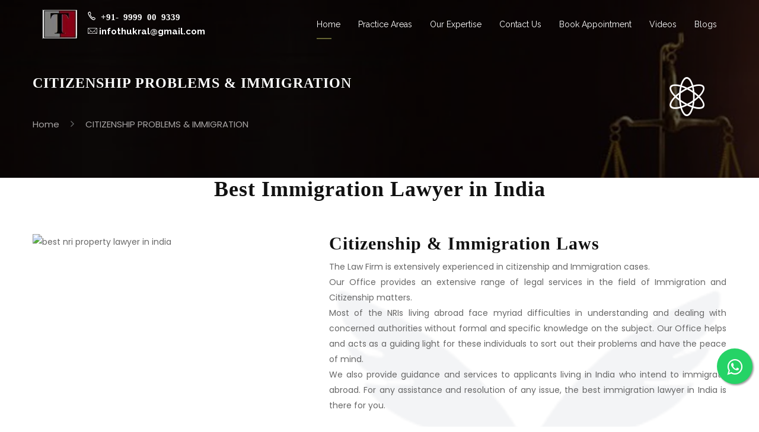

--- FILE ---
content_type: text/html
request_url: https://www.karanthukral.com/citizenship-problems-and-immigration.html
body_size: 6341
content:

<!DOCTYPE html>
<html lang="en">
<head>
    <meta charset="utf-8">
    <meta http-equiv="X-UA-Compatible" content="IE=edge">
    <meta name="viewport" content="width=device-width, initial-scale=1">
    <meta name="description" content="Facing issues with immigration or citizenship? Get expert legal assistance from Karan Thukral, India’s trusted immigration advocate.">
    <meta name="author" content="Karan Thukral">
    <link rel="canonical" href=" https://www.karanthukral.com/citizenship-problems-and-immigration.html" />
   
        <link href="img/thukral-fav-icon.jpg" rel="shortcut icon" type="image/png">
    <title>Immigration & Citizenship Legal Help – Karan Thukral
</title>
    <link href="https://www.karanthukral.com/css/bootstrap.min.css" rel="stylesheet" type="text/css" />
 
    <link href="https://www.karanthukral.com/css/style.css" rel="stylesheet" type="text/css" />
 
    <link href="https://www.karanthukral.com/css/responsive.css" rel="stylesheet" type="text/css" />
<link rel="stylesheet" href="https://cdnjs.cloudflare.com/ajax/libs/font-awesome/4.7.0/css/font-awesome.min.css">
<link href="https://unpkg.com/aos@2.3.1/dist/aos.css" rel="stylesheet">
<link rel="canonical" href="https://www.karanthukral.com/citizenship-problems-and-immigration.html" />
<meta name="google-site-verification" content="Fb5GDqEYsGFCp3mEgZdnLs0G8MxtJjAlfpeEs8eoU-A" />

<!-- Global site tag (gtag.js) - Google Analytics -->
<script async src="https://www.googletagmanager.com/gtag/js?id=G-JPPB6L8282"></script>
<script>
  window.dataLayer = window.dataLayer || [];
  function gtag(){dataLayer.push(arguments);}
  gtag('js', new Date());

  gtag('config', 'G-JPPB6L8282');
</script>

<script type="application/ld+json">
{
  "@context": "https://schema.org",
  "@type": "Organization",
  "name": "Thukral Law Associates",
  "alternateName": "KARAN S.THUKRAL",
  "url": "https://www.karanthukral.com/",
  "logo": "https://www.karanthukral.com/img/bg/logo-22.png",
  "sameAs": [
    "https://www.facebook.com/Karansthukral",
    "https://twitter.com/karansthukral",
    "https://www.linkedin.com/in/karansthukral/?originalSubdomain=in"
  ]
}
</script>

<!DOCTYPE html>
<html lang="en">
<head>
  <meta charset="UTF-8">
  <meta name="viewport" content="width=device-width, initial-scale=1.0">
  <title>Thukral Law Associates</title>

  <!-- Organization Schema -->
  <script type="application/ld+json">
  {
    "@context": "https://schema.org",
    "@type": "Organization",
    "@id": "https://www.karanthukral.com/#org",
    "name": "Thukral Law Associates",
    "url": "https://www.karanthukral.com/",
    "logo": "https://www.karanthukral.com/assets/logo.png",
    "telephone": "+919999009339",
    "address": {
      "@type": "PostalAddress",
      "streetAddress": "House No. 158, Block A 1, Suite 3, Paschim Vihar",
      "addressLocality": "New Delhi",
      "postalCode": "110063",
      "addressCountry": "IN"
    }
  }
  </script>

  <!-- Breadcrumb Schema -->
  <script type="application/ld+json">
  {
    "@context": "https://schema.org",
    "@type": "BreadcrumbList",
    "itemListElement": [
      {
        "@type": "ListItem",
        "position": 1,
        "name": "Home",
        "item": "https://www.karanthukral.com/"
      },
      {
        "@type": "ListItem",
        "position": 2,
        "name": "NRI Legal Services",
        "item": "https://www.karanthukral.com/nri/"
      },
      {
        "@type": "ListItem",
        "position": 3,
        "name": "Property & Inheritance"
      }
    ]
  }
  </script>

</head>

<body>
<!--<div class="preloader"></div>-->
    <!--<section class="top-head">-->
    <!--<div class="container-fluid" style="padding:00px;">-->
    <!--    <div class="row text-center">-->
    <!--        <div class="col-md-6">-->
    <!--            <div class="hhgh">-->
    <!--                <a href="tel:+919999009339"><span class="pe-7s-call"> +91 9999009339</span></a>-->
    <!--            </div>-->
    <!--        </div>-->
    <!--         <div class="col-md-6">-->
    <!--            <div class="hhgh">-->
    <!--                <a href="mailto:infothukral@gmail.com"><span class="pe-7s-mail"> </span>infothukral@gmail.com</span></a>-->
    <!--            </div>-->
    <!--        </div>-->
    <!--    </div>-->
    <!--</div>-->
    <!--</section>-->
    
         <!-- Header navbar start -->
        <div class="main-navbar no-bg">
            <div class="container padding-none">
                <div class="row">
                    <div class="col-md-12">
                        <nav class="navbar navbar-default style-1">
                            <div class="navbar-header">
                                <button type="button" class="navbar-toggle collapsed" data-toggle="collapse" data-target="#bs-example-navbar-collapse-1" aria-expanded="false">
                                    <span class="sr-only">Toggle navigation</span>
                                    <span class="icon-bar"></span>
                                    <span class="icon-bar"></span>
                                    <span class="icon-bar"></span>
                                </button>
                                <a class="navbar-brand logo-sect" href="https://www.karanthukral.com/"><img src="img/bg/logo-22.png" alt="best divorce lawyer in delhi">
                                </a>
                            
                                <a href="tel:+919999009339"><span class="pe-7s-call phonn"> +91- 9999 00 9339</span></a><br>
                                 <a href="mailto:infothukral@gmail.com"><span class="pe-7s-mail phonne"> </span><span class="foremailid">infothukral@gmail.com</span></a>
                                
                            </div>
                            <div class="collapse navbar-collapse" id="bs-example-navbar-collapse-1" data-hover="dropdown" data-animations="fadeInUp">
                                <ul class="nav navbar-nav navbar-right">
                                    
                                        <li class="dropdown active"><a href="https://www.karanthukral.com/">Home</a></li>
                                     
                                    
                                    <li class="dropdown ">
                                        <a href="https://www.karanthukral.com/practice-area">Practice Areas</a>
                                     
                                    </li>
                                    
                                    
                                    
                                     <li class="nav-item dropdown">
        <a class="nav-link dropdown-toggle" href="#" id="navbarDropdown" role="button" data-toggle="dropdown" aria-haspopup="true" aria-expanded="false">
          Our Expertise
        </a>
        <div class="dropdown-menu" aria-labelledby="navbarDropdown">
         
        &nbsp;&nbsp;&nbsp;  <a href="https://www.karanthukral.com/nri-help">NRI Help </a><br>
        
        &nbsp;&nbsp;&nbsp;  <a href="https://www.karanthukral.com/nri-property-management.html">NRI Property Management </a>   
        <br>
         &nbsp;&nbsp;&nbsp;  <a class="dropdown-item" href="best-divorce-lawyer-in-delhi.html">Divorce Lawyer </a><br>
         &nbsp;&nbsp;&nbsp;  <a class="dropdown-item" href="criminal-lawyer.html">Criminal Lawyer</a><br>
    
        </div>
      </li>
                                    
                                    <li class="dropdown ">
                                    <a href="https://www.karanthukral.com/contact">Contact Us</a>                                    </li>
                                    
                                     <li class="dropdown ">
                                    <a href="https://www.karanthukral.com/#Book-Appointment">Book Appointment </a>                                    </li>
                                    
                                    
                                     <li class="dropdown ">
                                    <a href="https://www.karanthukral.com/video">Videos</a>                                    </li>
                                    
                                    <li class="nav-item dropdown">
        <a class="nav-link dropdown-toggle" href="#" id="navbarDropdown" role="button" data-toggle="dropdown" aria-haspopup="true" aria-expanded="false">
          Blogs
        </a>
        <div class="dropdown-menu" aria-labelledby="navbarDropdown">
         
      &nbsp;&nbsp;&nbsp;  <a class="dropdown-item" href="best-law-firm-in-delhi-india.html">Best Law Firm In Delhi,India</a><br>
        
        &nbsp;&nbsp;&nbsp;  <a class="dropdown-item" href="nri-property-management-services.html">NRI Property Management Services</a><br>
         &nbsp;&nbsp;&nbsp;  <a class="dropdown-item" href="immigration-lawyer-in-Delhi.html">Immigration Lawyer In Delhi</a><br>
          &nbsp;&nbsp;&nbsp;  <a class="dropdown-item" href="real-estate-lawyer-in-delhi-india.html">Real Estate Lawyer </a><br>
                    &nbsp;&nbsp;&nbsp;  <a class="dropdown-item" href="international-lawyer-in-india.html">International Lawyer in India </a><br>
                     &nbsp;&nbsp;&nbsp;  <a class="dropdown-item" href="visa-refusal-lawyer.html">Visa Refusal Lawyer </a><br>
                  &nbsp;&nbsp;&nbsp;  <a class="dropdown-item" href="anticipatory-bail-lawyer.html">Anticipatory Bail Lawyer </a><br>


        </div>
      </li>
                       </ul>
                            </div>
                        </nav>
                    </div>
                </div>
            </div>
        </div>
         <!-- Header navbar end -->
         <!--extra -->
             <section class="inner-bg over-layer-black" style="background-image: url('img/Governance-and-law-banner.jpg')">
        <div class="container">
            <div class="row">
                <div class="col-md-12">
                    <div class="breadcumb-title row no-margin">
                        <div class="col-md-9 col-xs-9 col-sm-9 no-padding">
                             <h3>CITIZENSHIP PROBLEMS & IMMIGRATION</h3>
                       
                        </div>
                        <div class="col-md-3 col-xs-3 col-sm-3">
                            <i class="pe-7s-science"></i>
                        </div>
                     
                    </div>
                </div>
                   <div class="col-md-12">
                         <p><a href="https://www.karanthukral.com/">Home</a> 
                        <span class="fa fa-angle-right"></span> <a href="#">
                        CITIZENSHIP PROBLEMS & IMMIGRATION</a></p>
                        </div>
            </div>
        </div>
    </section>
                <center>     <h1>Best Immigration Lawyer in India</h1></center> 

    <!-- Team start -->
    <section class="team-area">
        <div class="container">
            <div class="section-content">
                <div class="row">
                    <div class="col-md-5">
                        <img src="https://www.karanthukral.com/admin/img/ed2cc916fc6406688f8625da0799216f.jpg" alt="best nri property lawyer in india">
                  
                    </div>
                    <div class="col-md-7 team-area">
                     <img class="team-logo" src="https://www.karanthukral.com/img/team/logo.png" alt="nri lawyer in india">
                  <div class="team-details-content">
<h2>Citizenship &amp; Immigration Laws </a></h2>

<p>The Law Firm is extensively experienced in citizenship and Immigration cases.<br />
Our Office provides an extensive range of legal services in the field of Immigration and Citizenship matters.
<br />
Most of the NRIs living abroad face myriad difficulties in understanding and dealing with concerned authorities without formal and specific knowledge on the subject. Our Office helps and acts as a guiding light for these individuals to sort out their problems and have the peace of mind.<br />
We also provide guidance and services to applicants living in India who intend to immigrate abroad. For any assistance and resolution of any issue, the best immigration lawyer in India is there for you.</p>


<h2>Our Services include:</h2>

<ul class="for-crime">
	<li><sapn class="fa fa-circle"></sapn> Indian Citizenship Applications</li>
	<li><sapn class="fa fa-circle"></sapn> Surrendering or Re-Acquiring Indian Citizenship</li>
	<li><sapn class="fa fa-circle"></sapn> Passport Revocation and Appeals</li>
	<li><sapn class="fa fa-circle"></sapn> Indian Citizenship Issues &amp; Matters</li>
	<li><sapn class="fa fa-circle"></sapn> Overseas Citizen of India OCI Cards and Issues</li>
	<li><sapn class="fa fa-circle"></sapn> Deportation Notice</li>
	<li><sapn class="fa fa-circle"></sapn> Deportation Cases and Appeals</li>
	<li><sapn class="fa fa-circle"></sapn> Visa Applications and Advisory</li>
	<li><sapn class="fa fa-circle"></sapn> Visa Refusals &amp; Appeals</li>
	<li><sapn class="fa fa-circle"></sapn> Revocation Notices and Natural Justice Notice</li>
	<li><sapn class="fa fa-circle"></sapn> Stopped from Entering India &ndash; Related Representations</li>
	<li><sapn class="fa fa-circle"></sapn> Blacklisting &amp; Related Matters</li>
	<li><sapn class="fa fa-circle"></sapn> Fresh Visa Applications</li>
	<li><sapn class="fa fa-circle"></sapn> Tourist Visas</li>
	<li><sapn class="fa fa-circle"></sapn> Student Visas</li>
	<li><sapn class="fa fa-circle"></sapn> Business Visas</li>
	<li><sapn class="fa fa-circle"></sapn> Permanent Residency</li>
	<li><sapn class="fa fa-circle"></sapn> Asylum and Refugee Applications</li>
	<li><sapn class="fa fa-circle"></sapn> Overstay &amp; Exit Permits</li>
	<li><sapn class="fa fa-circle"></sapn> Spouse Visas, Refusals &amp; Appeals</li>
	<li><sapn class="fa fa-circle"></sapn> Marriage Registrations</li>
	<li><sapn class="fa fa-circle"></sapn> Marriage with a Foreigner &amp; Visa Issues</li>
	<li><sapn class="fa fa-circle"></sapn> Foreign Decree validation in India</li>
</ul>

<p class="aree">We are one of the creamy immigration law firms in India. Mr. Karan S. Thukral who heads this legal firm, the best of the best immigration lawyer in India. The law firm is composed of the best immigration lawyers in India. Mr. Karan S. Thukral being one of the best high court lawyers in Delhi, provides you with the finest legal advice. The firm specializes in NRI laws, thus delivering you legal services from the best NRI medical negligence lawyer in India.</p>
<!--                            <div class="tab-2">--><!--                                <input id="tab1" type="radio" name="tabs" checked="">--><!--                                <label for="tab1">Foreign Divorce Decree</label>--><!--                                <input id="tab2" type="radio" name="tabs">--><!--                                <label for="tab2">Maintenance & Alimony</label>--><!--                                <input id="tab3" type="radio" name="tabs">--><!--                                <label for="tab3">Prenuptial Agreement </label>--><!--                                <div id="content1">--><!--                                    <p>In case you have obtained a foreign divorce decree, you need to obtain a Declaration Decree from an Indian Court. A foreign divorce is not always valid and it requires the submission of the parties to the jurisdiction of the foreign Court.<br>--><!--In case your spouse has obtained a divorce from a foreign Court and you intend to challenge the Decree, it has to be done through a proper procedure.--><!--</p>--><!--                                </div>--><!--                                <div id="content2">--><!--                                    <p>Cases involving grant of maintenance, execution of an Indian Decree outside India for grant of maintenance, alimony, division of assets, defend a maintenance petition, petition filed during the course of a foreign divorce etcetera.<br>--><!--<p><b>Domestic Violence, Dowry Prohibition</b></p>--><!--<p>Cases involving filing of the complaint with the Women Cell, National Commission for Women, Domestic Violence Petition, Dowry Prohibition Laws, Service of Summons outside India, Registration of F.I.R.--><!--Child Custody, International Child Abduction</p>--><!--<p>Matters involving child custody disputes, international abduction of the child from a foreign country to India, visitation rights towards the child, guardianship petition, care & custody of minor, maintenance towards minor children.--><!--</p>--><!--                                </div>--><!--                                <div id="content3">--><!--                                    <p>Validity of prenuptial agreement in India, execution of an agreement before marriage, non- disclosure agreement after divorce.<br></p>--><!--<p>Transfer of Case by Hon’ble Supreme Court</p>--><!--<p>Cases involving the transfer of a case from one state to another, filing of a transfer petition, objecting to the transfer of the petition--><!--</p>--><!--                                </div>--><!--                            </div>--><!--                                            <h2><a href="#"> Misappropriation of Property</a></h2>--><!--                            <p>Are you a victim of breach of trust or misappropriation of property? These cases involve where you paid money during a period of years for buying of a property for your own use, however it was bought in somebody else’s name. Later the person started claiming the right and interest over the property disowning your title.--><!--</p>--></div>
                    </div>
                </div>
            </div>
        </div>
    </section>
  <a href="https://api.whatsapp.com/send?phone=+919821868998&text=Hello" class="float" target="_blank">
<i class="fa fa-whatsapp my-float"></i>
</a>

    <footer class="over-layer-black" style="background-image: url('img/bg/6.jpg')">
        <div class="container">
            <div class="section-content">
                <div class="row">
                    <div class="col-sm-6 col-md-3">
                        <div class="footer-item-1">
                            <img src="https://www.karanthukral.com/img/bg/logo-22.png" alt="nri lawyer in india">
                         <p>Providing an extensive range of legal services on local and international levels to domestic as well as international clients from more than 30 countries around the globe.<br />
<br />
Combining knowledge with an effective, solution oriented approach to meet the needs of our clients in all areas of law, specifically- Matrimonial, Real-Estate, Adoptions, Criminal Litigation, Medical Negligence, International Arbitration, Corporate Laws and problems pertaining to Immigration and Citizenship.                            <hr>
                            <ul class="list-inline icon-style-1">
                                <li class=" hvr-rectangle-out"><a href="https://twitter.com/karansthukral" target="_black"><i class="fa fa-twitter" aria-hidden="true"></i></a></li>
                                <li class=" hvr-rectangle-out"><a href="https://www.facebook.com/Karansthukral" target="_black"><i class="fa fa-facebook" aria-hidden="true"></i></a></li>
                                <li class=" hvr-rectangle-out"><a href="https://www.linkedin.com/in/karansthukral/?originalSubdomain=in" target="_black"><i class="fa fa-linkedin" aria-hidden="true"></i></a></li>
                             
                                <li class=" hvr-rectangle-out"><a href="https://g.page/karansthukral" target="_black"><i class="fa fa-google" aria-hidden="true"></i></a></li>
                            </ul>
                        </div>
                    </div>
                    <div class="col-sm-6 col-md-3">
                        <div class="footer-item-3 news-item">
                            <h4>Feautured in Press</h4>
                            <div class="news-area clearfix">
                                <div class="news-img">
                                 
                                </div>
                                <div class="news-content">
                                    <img src="img/footer/wall.jpg" alt="nri lawyer in india">
                                    
                                </div>
                            </div>
                              <div class="news-area clearfix">
                                <div class="news-img">
                                 
                                </div>
                                <div class="news-content">
                                     <img src="img/footer/wash.jpg" alt="best lawyer in delhi">
                                </div>
                            </div>
                            <div class="news-area clearfix">
                                <div class="news-img">
                                   
                                </div>
                                <div class="news-content">
                                     <img src="img/footer/thehind.jpg" alt="best lawyer in delhi">
                                </div>
                            </div>
                            <div class="news-area clearfix">
                                <div class="news-img">
                                 
                                </div>
                                <div class="news-content">
                                     <img src="img/footer/india.jpg" alt="divorce lawyer in india">
                                </div>
                            </div>
                            <div class="news-area clearfix">
                                <div class="news-img">
                                 
                                </div>
                                <div class="news-content">
                                     <img src="img/footer/hind.jpg" alt="best divorce lawyer in delhi">
                                </div>
                            </div>
                           
                        </div>
                    </div>
                    <div class="col-sm-6 col-md-3">
                        <div class="footer-item-2">
                            <h4>Important Links</h4>
                            <ul class="team-name">
                                <li><i class="pe-7s-angle-right"></i><a href="https://www.karanthukral.com/profile">Mr. Karan S. Thukral’s Profile</a></li>
                                <li><i class="pe-7s-angle-right"></i><a href="https://www.karanthukral.com/billing-and-fee">Billing and Fees</a></li>
                                <li><i class="pe-7s-angle-right"></i><a href="https://www.karanthukral.com/contact">Brief Contact Details </a></li>
                                <li><i class="pe-7s-angle-right"></i><a href="https://www.karanthukral.com/#Book-Appointment" >Book Appointment</a></li>
                                 <li><i class="pe-7s-angle-right"></i><a href="https://www.karanthukral.com/articles">Articles</a></li>
                                <li><i class="pe-7s-angle-right"></i><a href="https://www.karanthukral.com/practice-area">Practice Areas</a></li>
                                <li><i class="pe-7s-angle-right"></i><a href="https://www.karanthukral.com/#Book-Appointment">Online Consultation</a></li>
                                <li><i class="pe-7s-angle-right"></i><a href="https://www.karanthukral.com/video">Recent Videos</a></li>
                                <li><i class="pe-7s-angle-right"></i><a href="https://www.karanthukral.com/disclaimer">Disclaimer</a></li>
                                  <li><i class="pe-7s-angle-right"></i><a href="#">Judgments</a></li>
                                    <li><i class="pe-7s-angle-right"></i><a href="https://www.google.com/maps/dir//28.6761693,77.0978356/@28.676169,77.097836,14z?hl=en">Directions to office</a></li>
                            </ul>
                            
                        </div>
                    </div>
                    <div class="col-sm-6 col-md-3">
                        <div class="footer-item-3">
                          <h4>We Are Here</h4>
                          <address>
                           <p><i class="pe-7s-map-marker"></i> INDIA<br>
&nbsp;&nbsp;&nbsp;&nbsp;&nbsp;Lower Ground Floor, House No. 22, 
&nbsp;&nbsp;&nbsp;&nbsp;&nbsp;Block A 1, Pocket GH1, Paschim 
&nbsp;&nbsp;&nbsp;&nbsp;&nbsp;Vihar, New Delhi, Delhi, 110063                          </p>
  <p><i class="pe-7s-map-marker"></i> CANADA<br>
&nbsp;&nbsp;&nbsp;&nbsp;&nbsp;Yonge Street 1, Suite 1801
&nbsp;&nbsp;&nbsp;&nbsp;&nbsp;Toronto, Canada M5E 1W7</p>
                              <ul>
                                  <li style="margin-bottom:0px;"><span style=" text-decoration: underline;">Direct Phones:</span><br> Also available on &nbsp;<i class="fa fa-whatsapp"></i><br>&nbsp;&nbsp;&nbsp;&nbsp;&nbsp;&nbsp;&nbsp;</li>
                             
                                 <li><i class="pe-7s-call"></i>Phone India : +91 9999 00 9339  <br>&nbsp;&nbsp;&nbsp;&nbsp;&nbsp;&nbsp;&nbsp;&nbsp;&nbsp;&nbsp;&nbsp;&nbsp;&nbsp;&nbsp;&nbsp;&nbsp;&nbsp;&nbsp;&nbsp;&nbsp;&nbsp;&nbsp;&nbsp;&nbsp;&nbsp;&nbsp;&nbsp;&nbsp;&nbsp;&nbsp;&nbsp;&nbsp; +91 9821 86 8998</li>
                                 <li><i class="pe-7s-call"></i>Phone USA : +15 0997 80 068</li>
                                <!--<li><i class="pe-7s-clock"></i>Friday - Sunday Closed</li>-->
                                <li><i class="pe-7s-mail"></i><a href="mailto:infothukral@gmail.com">Email: infothukral@gmail.com</a></li>
                                <li><i class="pe-7s-global"></i><a href="https://karanthukral.com/" target="_blank">www.thethukralgroup.com</a></li>
                              </ul>
                          </address>
                        </div>
                    </div>
                </div>
            </div>
        </div>
    </footer>

    <section class="bg-defult">
        <div class="container padding-tb">
            <div class="row">
                <div class="copy-right">
                    <div class="col-md-12 text-center">
                        <p>© 2025, Copyright Thukral Law Associates </p>
                    </div>
                </div>
            </div>
        </div>
    </section>

    
    <div id="search-item" class="search-item">
        <div class="search-close"><span class="pe-7s-shield"></span></div>
        <div class="search-popup-inner">
            <div class="search-form">
                <h2 class="color-white">Search Keywords</h2>
                <br>
                <form method="post" action="#">
                    <div class="form-group">
                        <fieldset>
                            <input type="search" class="form-control" name="search-input" value="" placeholder="Search Here" required="">
                            <input type="submit" value="Search Now!">
                        </fieldset>
                    </div>
                </form>
            </div>
        </div>
    </div>
  
    <a href="#" class="scrollup"><i class="pe-7s-drop" aria-hidden="true"></i></a>
    <!-- jQuery -->
        <script type="text/javascript" src="js/jquery.min.js" ></script>
<script src="https://cdnjs.cloudflare.com/ajax/libs/jquery-validate/1.19.1/jquery.validate.min.js"></script>
    <!-- Bootstrap Core JavaScript -->
    <script type="text/javascript" src="js/bootstrap.min.js"></script>

    <!-- all plugins and JavaScript -->
    <script type="text/javascript" src="js/css3-animate-it.js"></script>
    <script type="text/javascript" src="js/bootstrap-dropdownhover.min.js"></script>
    <script type="text/javascript" src="js/owl.carousel.min.js"></script>
    <script src="https://unpkg.com/aos@2.3.1/dist/aos.js"></script>
    <script type="text/javascript" src="js/gallery.js"></script>
    <script type="text/javascript" src="js/player.min.js"></script>

    <!-- Main Custom JS -->
    <script type="text/javascript" src="js/script.js"></script>
    <script>
function inVisible(element) {

  var WindowTop = $(window).scrollTop();
  var WindowBottom = WindowTop + $(window).height();
  var ElementTop = element.offset().top;
  var ElementBottom = ElementTop + element.height();

  if ((ElementBottom <= WindowBottom) && ElementTop >= WindowTop)
    animate(element);
}

function animate(element) {

  if (!element.hasClass('ms-animated')) {
    var maxval = element.data('max');
    var html = element.html();
    element.addClass("ms-animated");
    $({
      countNum: element.html()
    }).animate({
      countNum: maxval
    }, {
      //duration 5 seconds
      duration: 5000,
      easing: 'linear',
      step: function() {
        element.html(Math.floor(this.countNum) + html);
      },
      complete: function() {
        element.html(this.countNum + html);
      }
    });
  }

}

$(function() {

  $(window).scroll(function() {

    $("h2[data-max]").each(function() {
      inVisible($(this));
    });
  })
});

</script>
<script>

$(function() {

  $("form[name='registration']").validate({

    rules: {

      email: {
        required: true,
        email: true
      },

    },

    messages: {
      email: "Please enter a valid email address"
    },

    submitHandler: function(form) {
      form.submit();
    }
  });
});
</script>
<script>
window.onload = function() {
  document.getElementById('button').onclick = function() {
    document.getElementById('modalOverlay').style.display = 'none'
  };
};

</script>

<script>
  AOS.init();
</script>

</body>
</html>

--- FILE ---
content_type: text/css
request_url: https://www.karanthukral.com/css/style.css
body_size: 12521
content:
@charset "utf-8";

/* CSS Document 

Project Name:  Ligal Law - Corporate Business HTML5 Template     
Version:  1.0   
Author Name: BDCoder / Set PVT.
Support Email : 
Design By: Mahamudul Hasan 
Creation Date: 18 June 2017 

*****=====***** TABLE OF CONTENT *****=====*****

01. IMPORTED STYLE CSS
02. GENERAL CSS
03. Background Over Layer CSS
04. Section Title Css
05. Scrollup CSS
06. Header top Style Css
07. Navbar Style Css
08. Main Slider Style Css
09. About Style Css
10. Testimonal Style Css
11. Practice Style Css
12. Counter / Funfact Style Css
13. Progressber  Style Css
14. Service Style Css
15. Team Style Css
16. Choose Us Style Css
17. Blog Style Css
18. Contact Style Css
19. Footer Style Css
20. Error Style css
21. Gallery Style css
22. Inner style Css
23. Video style Css

*/

/*****=====*****=====*****=====*****=====
    01. IMPORTED STYLE CSS
=====*****=====*****=====*****=====*****/

/* GOOGLE FONTs */
@import url('https://fonts.googleapis.com/css?family=Merriweather+Sans|Noto+Serif|Poppins');
@import url('https://fonts.googleapis.com/css?family=Raleway:400,400i,600,600i,700,700i');

/* OTHER IMPORTED CSS */
@import "hover.css";
@import "owl.css";
@import "font-awesome.min.css";
@import "animate.min.css";
@import "flaticon.css";
@import "pe-icon-7-stroke.css";
@import "stroke-gap.css";
@import "magnific-popup.css";
@import "fancyBox.css";
@import "bootstrap-dropdownhover.css";
@import "player.css";

/*****=====*****=====*****=====*****=====
    02. General CSS 
=====*****=====*****=====*****=====*****/

body {
    background: #ffffff;
    font-family: 'Poppins', sans-serif;
    font-size: 14px;
    font-weight: 400;
    line-height: 26px;
    color: #676767;
}
/* Common CSS */
h1,
h2,
h3,
h4,
h5,
h6 {
    font-family: 'Merriweather', serif;
    color: #111111;
    font-weight: 600;
    margin-top: 0;
    margin-bottom: 10px;
    padding: 0;

    letter-spacing: 1px;
}

h6 {
    font-family: 'Noto Serif', serif;
}
p {
    margin: 0;
    padding: 0;
}
a {
    text-decoration: none;
    -webkit-transition: all 0.3s ease-in-out;
    -moz-transition: all 0.3s ease-in-out;
    -o-transition: all 0.3s ease-in-out;
    -ms-transition: all 0.3s ease-in-out;
    transition: all 0.3s ease-in-out;
}
a:focus,
a:hover {
    text-decoration: none;
    -webkit-transition: all 0.3s ease-in-out;
    -moz-transition: all 0.3s ease-in-out;
    -o-transition: all 0.3s ease-in-out;
    -ms-transition: all 0.3s ease-in-out;
    transition: all 0.3s ease-in-out;
}
ul {
    margin: 0;
    padding: 0;
}
ul li {
    list-style-type: none;
    margin: 0;
    padding: 0;
}
img {
    width: 100%;
    max-width: 100%;
    height: auto;
}
section {
    background-size: cover;
    background-repeat: no-repeat;
    background-position: center;
    background-attachment: fixed;

}

.about-wrap-3{
    margin-top:94px;
}

.about-wrap-2 {
    padding-bottom: 30px;
}

.section-title1 {
    padding-bottom: 9px;
}

.container,
.container-fluid{
    padding: 45px 0 12px;
}
.padding-none {
    padding-top: 0;
    padding-bottom: 0;
}
.padding-tb {
    padding-top:15px;
    padding-bottom:10px;
}
.padding-bottom-none {
    padding-bottom: 0;
}
.mt-20 {
    margin-top: -20px;
}
.margin-bottom-30 {
    margin-bottom: 30px;
}
.margin-bottom-20 {
    margin-bottom: 20px;
}
.margin-top-10 {
    margin-top: 10px;
}
.margin-top-20 {
    margin-top: 20px;
}
/*.margin-top-30 {*/
/*    margin-top: 30px;*/
/*}*/
.margin-top-50 {
    margin-top: 50px !important;
}
.bg-f8 {
    background-color: #F8F8F8;
}
.bg-transparent {
   background: transparent !important; 
}
.bg-defult {
    background: #002943;
}
.bg-defult-1 {
    background: rgba(0,41,67, .7)
}
.color-defult {
    color: #656433;
}
.border-1 {
    border: 1px solid #fff !important;
}
.hvr-rectangle-out:before {
    background: #656433;
}

/* Form CSS */

.form-control {
    resize: none;
    height: 40px;
    margin-bottom: 30px;
    box-shadow: none;
    -webkit-box-shadow: none;
    -moz-box-shadow: none;
    border-radius: 0px;
    -moz-border-radius: 0px;
    -webkit-border-radius: 0px;
}
.form-control:focus {
    border-color: #002943;
    box-shadow: none;
    -webkit-box-shadow: none;
    -moz-box-shadow: none;
}
::-webkit-input-placeholder {
    color: #999 !important;
}
::-moz-placeholder {
    color: #999 !important;
}
:-ms-input-placeholder {
    color: #999 !important;
}
input:-moz-placeholder {
    color: #999 !important;
}

/*.small-line-border {*/
/*    position: relative;*/
/*    margin-bottom: 14px;*/
/*}*/
.small-line-border {
    position: relative;
    margin-bottom: 39px;
}
.practice-area h2 {
    text-align: center;
}
p.moore {
    text-align: center;
}
.small-line-border::after {
    top: 15px;
    content: "";
    height: 2px;
    left: 0;
    right: 0;
    text-align: center;
    margin: auto;
    position: absolute;
    width: 70px;
    background: #434200;
}
.z-index-3 {
    z-index: 9;
}

/* Btn CSS */
.btn-simple {
    padding: 12px 30px;
        font-family: merriweather;
    border-radius: 0;
    border: none;
    background: #002943;
    color: #ffffff;
    margin-top: 20px;
    text-transform: uppercase;
    -webkit-transition: all 0.4s ease-in-out;
    -moz-transition: all 0.4s ease-in-out;
    -o-transition: all 0.4s ease-in-out;
    -ms-transition: all 0.4s ease-in-out;
    transition: all 0.4s ease-in-out;
}
.btn-simple:hover {
    color: #ffffff;
    background: #500808;
    -webkit-transition: all 0.4s ease-in-out;
    -moz-transition: all 0.4s ease-in-out;
    -o-transition: all 0.4s ease-in-out;
    -ms-transition: all 0.4s ease-in-out;
    transition: all 0.4s ease-in-out;
}
.btn-theme {
    padding: 12px 30px;
    border-radius: 0;
    border: none;
    background: #002943;
    color: #ffffff;
    margin-top: 20px;
    text-transform: uppercase;
    -webkit-transition: all 0.4s ease-in-out;
    -moz-transition: all 0.4s ease-in-out;
    -o-transition: all 0.4s ease-in-out;
    -ms-transition: all 0.4s ease-in-out;
    transition: all 0.4s ease-in-out;
}
.btn-theme:hover {
    color: #ffffff;
    background: #500808;
    -webkit-transition: all 0.4s ease-in-out;
    -moz-transition: all 0.4s ease-in-out;
    -o-transition: all 0.4s ease-in-out;
    -ms-transition: all 0.4s ease-in-out;
    transition: all 0.4s ease-in-out;
}
.btn {
    border-radius: 0;
}
.btn-theme {
    background: transparent;
    border:1px solid #500808;
    color: #fff;
}
.btn-topbar {
    letter-spacing: 2px;
    text-transform: uppercase;
    padding: 8px 15px;
    font-size: 13px;
    margin-top: -1px;
    margin-right: 15px;
        font-family: merriweather;
}
.btn-topbar:hover {
    border-color: #500808;
}
.hvr-shutter-out-vertical:before {
    background:#500808;
    
}

.btn-mid {
    padding: 10px 22px;
    font-family: 'Noto Serif', serif;
}

.color-333 {
    color: #333 !important;
}
.color-333:hover {
    color: #fff !important;
}
.color-white {
    color: #FFF !important;
}
.pt90 {
    padding-top: 90px;
    padding-bottom: 90px;
}

/*****=====*****=====*****=====*****=====
    03. Background Over Layer CSS
=====*****=====*****=====*****=====*****/

.wel{
        font-size: 27px;
    text-align: left;
    margin-top: 7%;
    margin-left: -8%;
    /*line-height:37px;*/
    
}

.wel-p{
    text-align:center;
     margin-left:-66%;
     color:#fff;
     text-shadow: 2px 2px 0px #000000;
     margin-top:-0.2%;
     text-transform: capitalize;
     font-size: 26px;
    font-family:'Merriweather', serif;
    font-weight:bold;
     
    
}

.mt-1{
    padding-bottom:-5px !important;
}
.wel-p1{
    text-align:center;
      margin-left:-65%;
      text-shadow: 2px 2px 0px #000000;
     margin-top:-0.2%;
     text-transform: capitalize;
      color:#fff;
          font-weight:bold;
      font-size: 26px;
      font-family:'Merriweather', serif;
     
    
}

.over-layer-black {
    position: relative;
}
.over-layer-black:before {
    content: "";
    position: absolute;
    top: 0;
    left: 0;
    width: 100%;
    height: 100%;
    z-index: 0;
    background-color: rgb(0 0 0 / 64%);
}

.over-layer-black-2 {
    content: "";
    position: absolute;
    top: 0;
    left: 0;
    width: 100%;
    height: 100%;
    z-index: 1;
    background-color: rgba(0, 0, 0, 0.3);
}
.over-layer-white {
    position: relative;
}
.over-layer-white:before {
    content: "";
    position: absolute;
    top: 0;
    left: 0;
    width: 100%;
    height: 100%;
    z-index: 0;
    background-color: rgb(21 21 21 / 90%);
}

.awadr{

    color: #878887;
}

.preloader {
    position: fixed; 
    left: 0px; 
    top: 0px; 
    width: 100%; 
    height: 100%; 
    z-index: 999999; 
    background-color: #ffffff; 
    background-position: center center; 
    background-repeat: no-repeat; 
    background-image: url('../img/preloder/1.gif');
}

/*****=====*****=====*****=====*****=====
    04. Section Title Css
=====*****=====*****=====*****=====*****/
.section-title {
    margin-bottom: 40px;
}

.play {
    z-index: 999;
    position: absolute;
    width: 50px;
}

.play img {
  
    margin-left: 122px;
    margin-top: 69px;
}

.btn-danger{
    width:150px;
    background:#820415;
    color:white;
    border-radius:#820415;
    border:#820415;
}
.scnd-text {
    right: 13%;
}
.mini-title {
    position: relative;
    /*margin-top: 78px;*/
        margin-bottom: 32px;
}
.breadcumb-title
{
    position: relative;
    margin-top: 78px;
}
.mini-title:before {
    top: 3em;
    content: "";
    height: 2px;
    left: 0;
    margin: auto;
    position: absolute;
    width: 55px;
    background: #656433;
}


/*****=====*****=====*****=====*****=====
    05. Scrollup CSS
=====*****=====*****=====*****=====*****/

.scrollup {
    width: 40px;
    height: 40px;
    position: fixed;
    display: none;
    bottom: 20px;
    right: 20px;
    z-index: 1;
    background-color: #434200;
    color: #ffffff;
    text-align: center;
    line-height: 45px;
    font-size: 20px;
}
.scrollup:hover{
    color:#656433;
}
/*****=====*****=====*****=====*****=====
    06. Header top Style Css
=====*****=====*****=====*****=====*****/

.header-topbar {
    background-color: #500808;
    padding: 15px 0;
    color: #fff;
}
.welcome-text p {
    text-transform: uppercase;
    font-size: 11px;
    margin-top: 5px;
    letter-spacing: 2px;
    font-family: 'Noto Serif', serif;
}

.icon-style-1 li {
    background: #002943;
    width: 35px;
    height: 35px;
    text-align: center;
    line-height: 35px;
    -webkit-transition: all 0.3s ease-in-out;
    -moz-transition: all 0.3s ease-in-out;
    -o-transition: all 0.3s ease-in-out;
    -ms-transition: all 0.3s ease-in-out;
    transition: all 0.3s ease-in-out;
}

.icon-style-1 li:hover {
    background: #022480;
    -webkit-transition: all 0.3s ease-in-out;
    -moz-transition: all 0.3s ease-in-out;
    -o-transition: all 0.3s ease-in-out;
    -ms-transition: all 0.3s ease-in-out;
    transition: all 0.3s ease-in-out;
}
.icon-style-1 li a {
    color: #FFF;
    display: block;
}
.search-btn {
    cursor: pointer;
}

.search-item{
    position:fixed;
    left:0px;
    top:-100%;
    width:100%;
    height:100%;
    background:rgba(0,0,0,0.80);
    z-index:9999;
    visibility:hidden;
    opacity:0;
    overflow:auto;
    transition:all 700ms ease;
    -moz-transition:all 700ms ease;
    -webkit-transition:all 700ms ease;
    -ms-transition:all 700ms ease;
    -o-transition:all 700ms ease;
}

.search-item.search-visible{
    top:0;
    visibility:visible;
    opacity:1;
}

.search-item .search-close{
    position:absolute;
    right:5%;
    top:5%;
    font-size:60px;
    color:#ffffff;
    cursor:pointer;
    z-index:5;
}

.search-item .search-close:hover{
    opacity:0.70;   
}

.search-item .search-form{
    position:relative;
    padding:0px 15px 50px;
    padding-top:130px;
    max-width:1024px;
    margin:0 auto;  
}

.search-item .search-form fieldset{
    position:relative;
}

.search-item .search-form fieldset input[type="search"]{
    position:relative;
    height:120px;
    padding:20px 220px 20px 30px;
    background:#ffffff;
    line-height:30px;
    font-size:24px;
    color:#333;
}

.search-item .search-form fieldset input[type="submit"]{
    position:absolute;
    display:block;
    right:0px;
    top:0px;
    text-align:center;
    width:220px;
    height:120px;
    padding:20px 10px 20px 10px;
    color:#ffffff;
    background:#656433;
    line-height:30px;
    font-size:20px;
    text-transform:uppercase;
    border-color: transparent;
    -webkit-transition: all 0.3s ease-in-out;
    -moz-transition: all 0.3s ease-in-out;
    -o-transition: all 0.3s ease-in-out;
    -ms-transition: all 0.3s ease-in-out;
    transition: all 0.3s ease-in-out;
}

.search-item .search-form fieldset input[type="submit"]:hover{
    background: #002943;
    color: #fff;
    -webkit-transition: all 0.3s ease-in-out;
    -moz-transition: all 0.3s ease-in-out;
    -o-transition: all 0.3s ease-in-out;
    -ms-transition: all 0.3s ease-in-out;
    transition: all 0.3s ease-in-out;
}


/*****=====*****=====*****=====*****=====
    07. Navbar Style Css
=====*****=====*****=====*****=====*****/
.main-navbar.no-bg {
    position: fixed;
    width: 100%;
    z-index: 3;
}
.main-navbar.no-bg .navbar-nav>li>a{
    color:white;
}
.main-navbar.no-bg.fixed-header  .navbar-nav>li>a{
    color:#828282;
}
.navbar-default {
    background-color: transparent;
    border-color: transparent;
}
.navbar {
    margin: 15px 0;
    font-family: 'Raleway', sans-serif;
    font-weight: 500;
}
.navbar-brand {
    padding: 0 15px;
}
.dropdown-menu>li>a {
    padding: 15px 20px;
    border-bottom: 1px dashed #002943;
}

.dropdown-menu>li:last-child>a {
    border-bottom: none;
}

.navbar-nav>li:first-child>.dropdown-menu {
    left: 0;
}

.dropdown-menu>li>a:hover{
    padding-left: 30px;
}
.navbar-default .navbar-nav>.active>a,
.navbar-default .navbar-nav>.active>a:focus,
.navbar-default .navbar-nav>.active>a:hover, 
.navbar-default .navbar-nav>.open>a,
.navbar-default .navbar-nav>.open>a:focus,
.navbar-default .navbar-nav>.open>a:hover,
.navbar-default .navbar-nav>li>a:hover,
.dropdown-menu>li>a:focus,
.dropdown-menu>li>a:hover {
    color: #FFF;
    background-color: #002943;
}


.navbar-default.style-1 .navbar-nav>.active>a,
.navbar-default.style-1 .navbar-nav>.active>a:focus,
.navbar-default.style-1 .navbar-nav>.active>a:hover, 
.navbar-default.style-1 .navbar-nav>.open>a,
.navbar-default.style-1 .navbar-nav>.open>a:focus,
.navbar-default.style-1 .navbar-nav>.open>a:hover,
.navbar-default.style-1 .navbar-nav>li>a:hover {
    color: #FFF;
    position: relative;
    background-color: transparent;
}
.navbar-default.style-1 .navbar-nav>.active>a:after,
.navbar-default.style-1 .navbar-nav>.active>a:focus:after,
.navbar-default.style-1 .navbar-nav>.active>a:hover:after, 
.navbar-default.style-1 .navbar-nav>.open>a:after,
.navbar-default.style-1 .navbar-nav>.open>a:focus:after,
.navbar-default.style-1 .navbar-nav>.open>a:hover:after,
.navbar-default.style-1 .navbar-nav>li>a:hover:after{
    position: absolute;
    content: "";
    bottom: 0px;
    left: 15px;
    width: 25px;
    height: 2px;
    background-color: #656433;
    margin: auto;
    text-align: center;
}

.fixed-header .navbar-default.style-1 .navbar-nav>.active>a,
.fixed-header .navbar-default.style-1 .navbar-nav>.active>a:focus,
.fixed-header .navbar-default.style-1 .navbar-nav>.active>a:hover,
.fixed-header .navbar-default.style-1 .navbar-nav>.open>a,
.fixed-header .navbar-default.style-1 .navbar-nav>.open>a:focus,
.fixed-header .navbar-default.style-1 .navbar-nav>.open>a:hover,
.fixed-header .navbar-default.style-1 .navbar-nav>li>a:hover {
    color: #860015;
}

.nav .open>a, .nav .open>a:focus, .nav .open>a:hover {
    background-color: #002943;
    border-color: #002943;
}
.navbar-brand.dis-none {
    display: none;
}
.fixed-header .navbar-brand.dis-block {
    display: none;
}
.fixed-header .navbar-brand.dis-none {
    display: block;
}

.dropdown-menu {
    padding: 0;
}
    
.fixed-header{ 
    z-index: 9999;
    position: fixed;
    left: 0;
    top: 0;
    width: 100%;
    background-color:#f1f1f1;
}


/*****=====*****=====*****=====*****=====
    08. Main Slider Style Css
=====*****=====*****=====*****=====*****/

.skyblue {
    background-image: url('../img/bg/2.jpg');
    background-size: cover;
    background-repeat: no-repeat;
    background-position: center;
}
.skyblue4 {
    background-image: url('../img/bg/4.jpg');
    background-size: cover;
    background-repeat: no-repeat;
    background-position: center;
}

.deepskyblue {
    background-image: url('../img/bg/1.jpg');
    background-size: cover;
}
.darkerskyblue {
    background-image: url('../img/bg/3.jpg');
    background-size: cover;
}
.carousel-indicators {
    bottom: 0;
}
.carousel-control.right,
.carousel-control.left {
    background-image: none;
}
.carousel .item {
    min-height: 625px;
    width:100%; 
}
.carousel-caption h1 {
        color: #fff;
    font-weight: 700;
    
    font-size: 21px;
    text-transform: uppercase;
    text-shadow: 2px 2px 0px #000000;
    margin-bottom: 3px;
    
    /*font-family: 'Raleway', sans-serif;*/
}





.service-icon img {
    width: 420px;
    margin-top: -23px !important;
}
.carousel-caption h1 span {
    color: #fff;
    font-weight: 800;
    border-radius: 2px;
    margin-left: 1px;
    border-radius: 2px;
    margin-left: 4px;
    font-size:40px;
 
}
.carousel-caption h3,
.carousel .icon-container,
.carousel-caption button {
}
.carousel-caption h3 {
    padding: .5em;
}
.carousel .icon-container {
    display: inline-block;
    font-size: 1.786em;
    line-height: 25px;
    padding: 1em;
    text-align: center;
    border-radius: 50%;
}
.carousel-caption button {
    border-color: #00bfff;
    margin-top: 1em; 
}
.carousel-caption {
    top: 30%;
}


.main-slider-bg {
    background: url('../img/bg/profile.jpg');
    background-size: cover;
    background-repeat: no-repeat;
    background-position: center;
    background-attachment: fixed;
    padding-bottom: 150px;
}
.main-slider-bg h2,
.main-slider-bg p {
    color: #FFF;
}
.main-slider-bg h2 {
    color: #FFF;
    font-family: 'Raleway', sans-serif;
    font-size: 40px;
    letter-spacing: 2px;
    /*margin-bottom: 35px;*/
    margin-top: 100px;
}
.main-slider-bg h2 span {
    color: #656433;
}

/* Animation delays */
.carousel-caption h1:first-child {
    animation-delay: 1s;
}
.carousel-caption p:nth-child(2) {
    animation-delay: 2s;
}
.carousel-caption a {
    animation-delay: 3s;
}
.owl-item .item {
    margin-right: 8px;
    margin-left: 8px;
}


.practices-carousel,
.team-carousel,
.event-carousel {
    position: relative;
}

.owl-controls .owl-prev {
  left: -70px;
  top: 43%;
  position: absolute;
}
.owl-controls .owl-next {
  right: -70px;
  top: 43%;
  position: absolute;
}

.owl-controls .owl-prev i {
  border: 1px solid #656433;
  color: #656433;
  font-size: 30px;
  height: 40px;
  line-height: 36px;
  text-align: center;
  transition: all 0.5s ease-out 0s;
  width: 40px;
}
.owl-controls .owl-next i {
  border: 1px solid #656433;
  color: #656433;
  font-size: 30px;
  height: 40px;
  line-height: 36px;
  text-align: center;
  width: 40px;
}
.owl-controls .owl-prev i:hover {
  transition: all 0.5s ease-out 0s;
  background: #656433;
  color: #ffffff;
}
.owl-controls .owl-next i:hover {
  transition: all 0.5s ease-out 0s;
  background: #656433;
  color: #ffffff;
}
.owl-theme .owl-nav [class*=owl-] {
    background: transparent;
}
.owl-theme .owl-nav [class*=owl-]:hover {
    background: transparent;
}


.btn-slider {
    margin-top: 30px;
    border-color: #FFF;
    padding: 10px 25px;
    text-transform: uppercase;
    font-family: 'Merriweather', serif;
    letter-spacing: 2px;
    -webkit-transition: all 0.3s ease-in-out;
    -moz-transition: all 0.3s ease-in-out;
    -o-transition: all 0.3s ease-in-out;
    -ms-transition: all 0.3s ease-in-out;
    transition: all 0.3s ease-in-out;
}
.btn-slider:hover {
    border-color: #002943;
    -webkit-transition: all 0.3s ease-in-out;
    -moz-transition: all 0.3s ease-in-out;
    -o-transition: all 0.3s ease-in-out;
    -ms-transition: all 0.3s ease-in-out;
    transition: all 0.3s ease-in-out;
}


body {
    overflow-x: hidden !important;
}

/*****=====*****=====*****=====*****=====
    09. About Style Css
=====*****=====*****=====*****=====*****/

.about-wrap {
    padding: 50px 0;
}
.about-wrap p {
    margin-top: 20px;
    text-align: justify;
}
.about-wrap h3 {
    margin: 15px 0;
}
.btn-simple.hvr-shutter-in-vertical:before {
    background: #002943;
} 



.about-wrap-2 h3{
    position: relative;
    margin-bottom: 30px;
}
.about-wrap-2 h3::before {
    top: 1.8em;
    content: "";
    height: 2px;
    left: 0px;
    margin: auto;
    position: absolute;
    width: 55px;
    background: #656433;
}
.about-wrap-2 ul li ul {
    margin-top: 3px;
}
.about-wrap-2 ul:last-child {
    margin-right: 16px;
}
.about-wrap-2 ul li {
    font-size: 13px;
    padding: 2px 0;
}
.about-wrap-2 ul li span {
    color: #656433;
    margin-right: 5px;
    font-size: 17px;
}
.who-we-are {
    position: relative;
    overflow: hidden;
}

.about-wrap .service-item.style-1 {
    padding: 0;
    margin-top: 50px;
}
.about-wrap .service-item.style-1 p {
    text-align: start;
    margin-top: 12px;
}

.awadr span{
       
    content: "";
    height: 2px;
    left: 1em;
        top: 45px;
    margin: auto;
    position: absolute;
    width: 55px;
    background: #656433;
}

.table-bordered>tbody>tr>td, .table-bordered>tbody>tr>th, .table-bordered>tfoot>tr>td, .table-bordered>tfoot>tr>th, .table-bordered>thead>tr>td, .table-bordered>thead>tr>th{
    border: 1px solid #fff !important;
}
.table-bordered{
    text-align:justify;
}

@media(max-width:1100px){
   .table-bordered{
    text-align:left;
} 

.corr{
 font-size:22px;   
}

.team-details {
      font-size: 9px;
}




.team-details-content h2 a {
    color: #002943;
    font-size: 18px;
}
}


@media(max-width:1100px){
   .choose-us-item h3:before{
    top: 3em !important;}
    
    .mini-title:before{
       top: 4.5em !important; 
    }
    

    
} 


@media(max-width:1100px){

.carer{
         padding-top: 0px;
}
.content ul{
    margin-left: -5px;
}
}

.corr{
    text-align:center;
}
/*****=====*****=====*****=====*****=====
    10. Testimonal Style Css
=====*****=====*****=====*****=====*****/
      
.testimonial-item blockquote {
    position: relative;
    padding: 8px 0px 00px 40px;
    font-size: 1.071em;
    background-color: #f8f8f8;
    border-radius: 5px;
    font-weight: 300;
}

.testimonial-item blockquote:after {
    position: absolute;
    content: " ";
    top: 100%;
    left: 70px;
    height: 0;
    width: 0;
    border: solid transparent;
    border-color: rgba(72, 71, 71, 0);
    border-top-color: #f8f8f8;
    border-right-width: 27px;
    border-left-width: 0px;
    border-bottom-width: 168px;
    border-top-width: 29px;

}
.testimonial-item .testimonial-author .author-img{
    width: 100px;
    height: 100px;
    border-radius: 10%;
    overflow: hidden;
    float: left;
    margin-right: 15px;
}

.testimonial-item .testimonial-author h4 {
    padding-top: 15px;
}
.testimonial-item .testimonial-author h6 {
    text-transform: capitalize;
    color: #500808;
    font-weight: 300;
}
.testimonial-item .testimonial-author ul{
    list-style-type: none;
}
.testimonial-item .testimonial-author ul li{
    display: inline-block;
    color: #fbad1a;
}


/*****=====*****=====*****=====*****=====
    11. Practice Style Css
=====*****=====*****=====*****=====*****/

.practice-item {
    background: #002943;
    color: #fff;
    padding: 50px 20px 30px 20px;
    margin-bottom: 30px;
    transform: translateZ(0px);
    -webkit-transition: all 0.4s ease-in-out;
    -moz-transition: all 0.4s ease-in-out;
    -o-transition: all 0.4s ease-in-out;
    -ms-transition: all 0.4s ease-in-out;
    transition: all 0.4s ease-in-out;
}
.practice-item h4 {
    margin-top: 1.429em;
}
.practice-item h4 a {
    color: #76753c;
}
.practice-item h4:hover a {
    color: #656433;
}
.practice-item:hover {
    background: #500808;
    -webkit-transition: all 0.4s ease-in-out;
    -moz-transition: all 0.4s ease-in-out;
    -o-transition: all 0.4s ease-in-out;
    -ms-transition: all 0.4s ease-in-out;
    transition: all 0.4s ease-in-out;
}

.practice-item::before, 
.practice-item::after {
    bottom: 0;
    content: "";
    left: 0;
    margin: 10px;
    position: absolute;
    right: 0;
    top: 0;
    transition: all 0.3s ease 0s;
}

ul.awadr {
    margin-top: -10px;
}


.practice-item::before {
    border-left: 1px solid #FFF;
    border-right: 1px solid #FFF;
    transform: scaleY(0);
    transform-origin: 0 100% 0;
}
.practice-item::after {
    border-bottom: 1px solid #FFF;
    border-top: 1px solid #FFF;
    transform: scaleX(0);
    transform-origin: 100% 0 0;
}
.practice-item:hover::before {
    transform: scaleY(1);
}
.practice-item:hover::after {
    transform: scaleX(1);
}
.practice-item h4,
.practice-item p,
.practice-item a {
    z-index: 1;
}
.practice-item p {
    margin-bottom: 20px;
}

/* practice Style Two Css */
.practice-img a {
    display: inline-block;
    position: relative;
}

.practice-img a:after {
    position: absolute;
    content: '';
    width: 100%;
    height: 100%;
    background: #002943;
    visibility: hidden;
    top: 0;
    left: 0;
    opacity: 0;
    z-index: 1;
    -webkit-transition: all .3s linear;
    transition: all .3s linear;
}

.practice-item-1:hover .practice-img a:after {
    visibility: visible;
    opacity: .8;
}

.practice-img a span {
    font-size: 50px;
    position: absolute;
    top: 70%;
    left: 50%;
    color: #FFF;
    -webkit-transform: translate(-50%, -50%);
    -ms-transform: translate(-50%, -50%);
    -o-transform: translate(-50%, -50%);
    transform: translate(-50%, -50%);
    visibility: hidden;
    opacity: 0;
    z-index: 2;
    -webkit-transition: all 0.3s ease-in-out;
    -moz-transition: all 0.3s ease-in-out;
    -o-transition: all 0.3s ease-in-out;
    -ms-transition: all 0.3s ease-in-out;
    transition: all 0.3s ease-in-out;
}

.practice-item-1:hover .practice-img a span {
    visibility: visible;
    opacity: 1;
    display:none;
    top: 50%;
    -webkit-transition: all 0.3s ease-in-out;
    -moz-transition: all 0.3s ease-in-out;
    -o-transition: all 0.3s ease-in-out;
    -ms-transition: all 0.3s ease-in-out;
    transition: all 0.3s ease-in-out;
}
.practice-item-1 {
    background-color: #f8f8f8;
    margin-bottom: 30px;
    border-bottom: 2px solid #656433;
}
.practice-content h4 {
    margin-top: 15px;
    font-size: 16px;
}
.practice-content p {
    margin-bottom: 15px;
}
.practice-content h4 a {
    color: #002943;
}
.practice-content h4 a:hover {
    color: #656433;
}
.practice-content {
    padding: 10px;
    height:180px;
}
.practice-content span {
    color: #656433;
}


.achievement-item {
    background-color: #002943;
    margin-bottom: 20px;
    padding: 20px;
}
.achievement-item h4 a {
   color: #727823;
}
.achievement-item h4:hover a {
   color: #656433;
}
.achievement-item p {

}

.event-carousel .practice-content ul {
    margin-top: 10px;
    margin-bottom: 20px;
}
.event-carousel .practice-content ul li {
    margin-bottom: 10px;
}
.event-carousel .practice-content ul li i {
    color: #656433;
    margin-right: 5px;
}
.event-carousel .btn-practice {
    color: #656433;
}
.event-carousel .btn-practice:hover {
    color: #500808;
    padding-left: 8px;
}

/*****=====*****=====*****=====*****=====
    12. Counter / Funfact Style Css
=====*****=====*****=====*****=====*****/

.counter-col {
    margin-bottom: 30px;
}
.counter-col i {
    font-size: 50px;
    color: #fff;
}
.start-count{
    font-size: 2.143em;
    padding: 15px 0;
    color: #656433;
}
.counter-col h4 {
    font-family: 'Noto Serif', serif;
    color: #fff;
}

/*****=====*****=====*****=====*****=====
    13. Progressber  Style Css
=====*****=====*****=====*****=====*****/

.skills{
  background-color:#ddd;
  width:100%;
  height:15px;
  position:relative;
  margin-bottom: 43px;
  margin-top: 30px;
}
.title-bar{
  position:absolute;
  top:-34px;
  margin:5px
}



.skills span {
  float:right;
      color: white;
  margin-top:-33px;
  margin-right:5px;
}

@media(max-width:1200px){
    .skills span{
        font-size:8.2px;
    }
.carousel-caption {
    display: block !important;
}
.carousel-caption {
    top: 0% !important;
}
.carousel-caption h1 {
    color: #fff;
    font-weight: 700;
    font-size: 7px !important;
    text-transform: uppercase;
    text-shadow: 2px 2px 0px #000000;
    margin-bottom: 3px;
    /* font-family: 'Raleway', sans-serif; */
}
.carousel-caption h1 span {
    color: #fff;
    font-weight: 800;
    border-radius: 2px;
    margin-left: 1px;
    border-radius: 2px;
    margin-left: 7px;
    font-size: 12px;
}
.carousel-caption img {
    display: block;
    margin: 0px auto;
}
.wel-p1 {
    text-align: center;
    margin-left: -53%;
    text-shadow: 2px 2px 0px #000000;
    margin-top: -3.2%;
    text-transform: capitalize;
    color: #fff;
    font-weight: bold;
    font-size: 12px;
    font-family: 'Merriweather', serif;
}
.carousel-caption button {
    border-color: #00bfff;
    margin-top: 0em;
    /* margin-left: 10%; */
    font-size: 7px;
}
span.karann {
    font-size: 10px !important;
}
.nris {
    font-weight: bold;
    font-size: 11px !important;
    font-family: 'Merriweather', serif;
    text-transform: capitalize;
    text-shadow: 2px 2px 0px #000000;
}
.wel-p {
    text-align: center;
    margin-left: -57%;
    color: #fff;
    text-shadow: 2px 2px 0px #000000;
    margin-top: -1.2%;
    text-transform: capitalize;
    font-size: 10px;
    font-family: 'Merriweather', serif;
    font-weight: bold;
}
    .inner-bg h3 {
    color: #FFF;
    margin-bottom: 16px !important;
}
    .about-wrap-2 ul:last-child {
    margin-right: 0px;
}
section.inner-bg.over-layer-black {
    background-position: bottom !important;
    height: 300px;
}
ul.for-links a {
    text-align: justify;
    color: #828482;
    padding-top: 10px;
}
ol.admit {
    padding-left: 25px;
}
.navbar-collapse {
    background: #f1f1f1 !important;
    padding-right: 15px;
    padding-left: 15px;
    overflow-x: visible;
    -webkit-overflow-scrolling: touch;
    border-top: 1px solid transparent;
    -webkit-box-shadow: inset 0 1px 0 rgb(255 255 255 / 10%);
    box-shadow: inset 0 1px 0 rgb(255 255 255 / 10%);
    z-index: 9999 !important;
    position: relative;
}
ul.nav.navbar-nav.navbar-right a {
    color: black !important;
}
li.dropdown.active a {
    color: black !important;
}
.carousel-indicators {
    display: none;
    bottom: 21px;
}
}

.skillbar-1,
.skillbar-2,
.skillbar-3,
.skillbar-4 {
  background-color: #656433;
  width:0px;
  height: inherit;
}


/*****=====*****=====*****=====*****=====
    14. Service Style Css
=====*****=====*****=====*****=====*****/

.service-item  {
    padding: 0px 20px;
    margin-bottom: 30px;
    -webkit-transition: all 0.3s ease-in-out;
    -moz-transition: all 0.3s ease-in-out;
    -o-transition: all 0.3s ease-in-out;
    -ms-transition: all 0.3s ease-in-out;
    transition: all 0.3s ease-in-out;
  
}

#forr-cont{
    background:#656433;
}

#least{
    background:#656433;
    margin-top:25px;
}

.infor{
    text-align:center;
    font-weight:bold;
    font-size:15px;
    color:white;
    padding-bottom:23px;
}

.fror-cont img{
    width:100%;
}

.for-cont-p{
        color: white;
        font-weight:bold;
    padding-bottom: 28px;
}

@media(max-width:1200px){
   .service-item  {
    padding: 0px 20px;
    margin-bottom: 30px;
    -webkit-transition: all 0.3s ease-in-out;
    -moz-transition: all 0.3s ease-in-out;
    -o-transition: all 0.3s ease-in-out;
    -ms-transition: all 0.3s ease-in-out;
    transition: all 0.3s ease-in-out;
    height:100%;
} 
}

.service-item i {
    font-size: 45px;
    color: #7e7e7e;
    padding: 10px;
    display: inline-block;
    -webkit-transition: all 0.3s ease-in-out;
    -moz-transition: all 0.3s ease-in-out;
    -o-transition: all 0.3s ease-in-out;
    -ms-transition: all 0.3s ease-in-out;
    transition: all 0.3s ease-in-out;
}
/*.service-item:hover i {*/
/*    color: #FFF;*/
/*    background-color: #002943;*/
/*    -webkit-transition: all 0.3s ease-in-out;*/
/*    -moz-transition: all 0.3s ease-in-out;*/
/*    -o-transition: all 0.3s ease-in-out;*/
/*    -ms-transition: all 0.3s ease-in-out;*/
/*    transition: all 0.3s ease-in-out;*/
/*}*/
.service-item h4 {
        text-transform: capitalize;
    margin-top: 20px;
}
.service-item h4 a {
    color: #002943;
}
.service-item h4:hover a {
    color: #500808;
}

.service-item.style-1 {
    display: flex;
    -webkit-transition: all 0.3s ease-in-out;
    -moz-transition: all 0.3s ease-in-out;
    -o-transition: all 0.3s ease-in-out;
    -ms-transition: all 0.3s ease-in-out;
    transition: all 0.3s ease-in-out;
}
.service-item.style-1 i:before {
    font-size: 40px;
}
.service-item.style-1 i {
    font-size: 30px;
    padding: 0;
    -webkit-transition: all 0.3s ease-in-out;
    -moz-transition: all 0.3s ease-in-out;
    -o-transition: all 0.3s ease-in-out;
    -ms-transition: all 0.3s ease-in-out;
    transition: all 0.3s ease-in-out;
}
.service-item.style-1:hover i {
    background: transparent;
}
.service-item.style-1 .content {
    text-align:justify;
    padding-left: 1em;
    color:white;
}


.service-item.style-1 .content h5 {
    font-size: 16px;
}
.service-item.style-1 .content h5 a {
    color: #7e7e7e;
    font-size:20px;
}

.service-item.style-1 .content h5:hover a {
    color: #fff;
    -webkit-transition: all 0.3s ease-in-out;
    -moz-transition: all 0.3s ease-in-out;
    -o-transition: all 0.3s ease-in-out;
    -ms-transition: all 0.3s ease-in-out;
    transition: all 0.3s ease-in-out;
}
.service-item.style-1:hover i {
    color: black;
    -webkit-transition: all 0.3s ease-in-out;
    -moz-transition: all 0.3s ease-in-out;
    -o-transition: all 0.3s ease-in-out;
    -ms-transition: all 0.3s ease-in-out;
    transition: all 0.3s ease-in-out;
}



/*****=====*****=====*****=====*****=====
    15. Team Style Css
=====*****=====*****=====*****=====*****/



.team-item {
  -moz-backface-visibility: hidden;
  -webkit-backface-visibility: hidden;
  backface-visibility: hidden;
  overflow: hidden;
  position: relative;
}
.team-item .overlay {
  border-bottom: 100px solid #002943;
  border-left: 100px solid transparent;
  bottom: 0;
  height: 0;
  opacity: .85;
  position: absolute;
  right: 0;
  text-indent: -9999px;
  -moz-transition: all 0.5s ease-out;
  -o-transition: all 0.5s ease-out;
  -webkit-transition: all 0.5s ease-out;
  transition: all 0.5s ease-out;
  width: 0;
}
.team-item:hover .overlay {
  border-bottom: 800px solid #000;
  border-left: 800px solid transparent;
  -moz-transition: all 0.5s ease-out;
  -o-transition: all 0.5s ease-out;
  -webkit-transition: all 0.5s ease-out;
  transition: all 0.5s ease-out;
}
.team-item .corner-overlay-content {
  bottom: 15px;
  color: #FFF;
  position: absolute;
  right: 15px;
  font-size: 1.286em;
  -moz-transition: all 0.5s ease-out;
  -o-transition: all 0.5s ease-out;
  -webkit-transition: all 0.5s ease-out;
  transition: all 0.5s ease-out;
}
.team-item:hover .corner-overlay-content {
  opacity: 0;
  -moz-transition: all 0.5s ease-out;
  -o-transition: all 0.5s ease-out;
  -webkit-transition: all 0.5s ease-out;
  transition: all 0.5s ease-out;
}
.team-item .overlay-content {
  bottom: 0;
  color: #FFF;
  left: 0;
  opacity: 0;
  padding: 30px;
  position: absolute;
  right: 0;
  top: 0;
  -moz-transition: all 0.3s ease-out;
  -o-transition: all 0.3s ease-out;
  -webkit-transition: all 0.3s ease-out;
  transition: all 0.3s ease-out;
}
.team-item .overlay-content h4 {
  color: #fff;
  margin-top: 10px;
}
.team-item .overlay-content h6 {
  border-bottom: 1px solid #FFF;
  padding: 0 0 12px;
  color: #656433;
}
.team-item .overlay-content p {
    margin-top: 20px;
    margin-bottom: 30px;
}
.team-item:hover .overlay-content {
  opacity: 1;
  -moz-transition: all 0.3s ease-out;
  -o-transition: all 0.3s ease-out;
  -webkit-transition: all 0.3s ease-out;
  transition: all 0.3s ease-out;
  -moz-transition-delay: 0.3s;
  -o-transition-delay: 0.3s;
  -webkit-transition-delay: 0.3s;
  transition-delay: 0.3s;
}

.team-content {
    text-transform: capitalize;
    padding: 30px 10px;
    background-color: #F8f8f8;
}
.team-content h4 a {
    color: #002943;
}

.clients-carousel img {
    padding: 21px;
    border: 1px solid #333;
    filter: blur(0px);
    -moz-transition: all 0.3s ease-out;
    -o-transition: all 0.3s ease-out;
    -webkit-transition: all 0.3s ease-out;
    transition: all 0.3s ease-out;
}
.clients-carousel img:hover {
    /*filter: blur(1px);*/
    /*-moz-transition: all 0.3s ease-out;*/
    /*-o-transition: all 0.3s ease-out;*/
    /*-webkit-transition: all 0.3s ease-out;*/
    /*transition: all 0.3s ease-out;*/
    /*cursor: pointer;*/
}


.team-details {
    color:black;
    padding-top:10px;
}

.aree{
        padding-top: 10px;
}

.team-details address ul li {
    margin-bottom: 20px;
}
.team-details address ul li i {
    color: #FFF;
    background: #656433;
    padding: 10px;
    margin-right: 10px;
    font-size: 17px;
}
.team-details address ul li a {
    color: #656433;
}
.team-area {
    position: relative;
    z-index: 1;
  
}
.team-area .team-logo{
    position: absolute;
    opacity: .05;
    top: 5%;
    z-index: -1;
    left: 0;
    right: 0;
    text-align: center;
    margin: 0 auto;
}
.team-details-content h2 a {
    color: #002943;
}
.team-details-content h6 {
    padding-bottom: 10px;
    margin-bottom: 30px;
    border-bottom: 1px solid #333;
    color: #656433;
}
#appoint{
    box-shadow: 0 10px 20px rgba(0,0,0,0.19), 0 6px 6px rgba(0,0,0,0.23);
}

#lump{
    background:red;
}

.team-details-content p {
    margin-bottom: 20px;
    text-align:justify;
}

a.collapsed {
    font-size: 17px !important;
}

@media(max-width:1200px){
    a.collapsed {
    font-size: 15px !important;
}
}

.team-details-content h4 {
    color: #656433;
}

.team-details-content .tab-2 #tab1:checked ~ #content1,
.team-details-content .tab-2 #tab2:checked ~ #content2,
.team-details-content .tab-2 #tab3:checked ~ #content3,
.team-details-content .tab-2 #tab4:checked ~ #content4 {
    background: #f5f5f5;
    padding: 0px;
}


/*.skills {*/
/*    margin-bottom: 70px;*/
/*}*/
.skills .title-bar h5 {
    text-transform: capitalize;
}

/*.skills.style-1 {*/
/*    margin-bottom:63px;*/
/*}*/
.skills.style-1 h5{
    color: #FFF;
}

/*****=====*****=====*****=====*****=====
    16. Choose Us Style Css
=====*****=====*****=====*****=====*****/

.panel-default,
.panel-default>.panel-heading+.panel-collapse>.panel-body {
    border-color: #002943;
}
.panel-title > a:before {
    float: right !important;
    font-family: 'Pe-icon-7-stroke';
    content:"\e644";
    padding-right: 5px;
    font-size: 1.714em;
    margin-top: -3px;
}
.panel-title > a.collapsed:before {
    float: right !important;
    content:"\e623";
}
.panel-title > a:hover, 
.panel-title > a:active, 
.panel-title > a:focus  {
    text-decoration:none;
}
.panel-default>.panel-heading {
    background: transparent;
    color: #002943;
    padding: 25px 20px;
} 
.panel-title > a:hover,
.panel-title > a:active,
.panel-title > a:focus {
    color: #656433;
}

    
/* Choose Us style two Style Css */

.choose-us-item {
    color: #fff;
}
.choose-us-item h3 {
    color: #fff;
    text-transform: capitalize;
    padding-bottom: 30px;
    position: relative;
}

.choose-us-item1 h3 {
    color: #000;
    text-transform: capitalize;
    padding-bottom: 1px;
    position: relative;
}

.krnn{
    text-align:justify;
}

.frim img{
    width:89%;
}
.choose-us-item1 p {
    margin-bottom: 15px;
}

.choose-us-item p {
    margin-bottom: 25px;
    font-size:16px;
}

.carousel-control {
    position: absolute;
    top: 52%;
    height: 34px;
    bottom: 0;
    left: 0;
    width: 15%;
    font-size: 20px;
    color: #fff;
    text-align: center;
    text-shadow: 0 1px 2px rgb(0 0 0 / 60%);
    background-color: rgba(0,0,0,0);
    filter: alpha(opacity=50);
    opacity: .5;
}

a.collapsed {
    font-size: 18px;
}

.choose-us-item h3:before {
    top: 1.8em;
    content: "";
    height: 2px;
    left: 0;
    margin: auto;
    position: absolute;
    width: 55px;
    background: #656433;
}
.bg-column {
    z-index: 1;
}
.choose-us {
    position:relative;
}

.choose-us .bg-grey {
    position:absolute;
    left:90px;
    top:0px;
    width:48%;
    height:100%;
    background-color:#111;
    z-index:1;
    transform:skewX(-14deg);
    -webkit-transform:skewX(-14deg);
    -moz-transform:skewX(-14deg);
    -ms-transform:skewX(-14deg);
    -o-transform:skewX(-14deg);
}

.choose-us .bg-image{
    position:absolute;
    right:0px;
    top:0px;
    width:52%;
    height:100%;
    background-size:cover;
    background-repeat:no-repeat;
    background-position:center center;
    z-index:0;
}


.choose-us .item-1{
    position:relative;
    padding-left:50px;
    margin-bottom:30px;
    padding-right:50px; 
}

.choose-us .item-1 .text {
    position: absolute;
    left: 1px;
    font-style: italic;
    color: #FFF;
    font-size: 25px;
    -webkit-transition: all 0.4s ease-in-out;
    -moz-transition: all 0.4s ease-in-out;
    -o-transition: all 0.4s ease-in-out;
    -ms-transition: all 0.4s ease-in-out;
    transition: all 0.4s ease-in-out;
}

.choose-us .item-1:hover .text{
    color: #656433;
    -webkit-transition: all 0.4s ease-in-out;
    -moz-transition: all 0.4s ease-in-out;
    -o-transition: all 0.4s ease-in-out;
    -ms-transition: all 0.4s ease-in-out;
    transition: all 0.4s ease-in-out; 
}

.choose-us .item-1 h4 {
    text-transform: capitalize;
}
.choose-us .item-1 h4 a{
    color: #fff;
}

.for-awards{
    color:white;
    font-family:new;
    font-weight:bold;
    font-size:15px;
}

.for-pera-award{
    color:#8c8a00;
    font-weight:bold;
    font-size:14px;
    font-style: italic;
}

.main-navbar.no-bg.fixed-header span {
    color: #8e8a8a !important;
}

.divider h4 {
    color: #fff;
    line-height: 1.8em;
}
.divider h4 span {
    color: #fff;
    line-height: 1.8em;
    font-size: 14px;
    font-family: 'Poppins', sans-serif;
}
.btn-contact {
    background:#500808;
        font-family: merriweather;
}
.hvr-underline-from-left:before {
    background: #fff;
}


.subscribe {
    text-align: center;
    background-color: #f8f8f8;
    padding: 40px 20px;
}
.subscribe-style-1 {
    margin-top: 2.4em;
}

.subscribe h3{
    color: #002943;
}
.subscribe p{
    margin-bottom: 30px;
}

.subscribe-2 {
    background: transparent;
    padding: 0;
}
.subscribe-2 h3 {
    color: #FFF;
    margin-bottom: 30px;
}

.subscribe .form-control{
    font-size: 16px;
    letter-spacing: 0.03em;
    background: #fff;
    border: 1px solid #e0e0e0;
    min-width: 300px;
    border-right: none;
    box-shadow: none;
    border-radius: 0;
    height: 54px;
    padding: 0 20px;
    transition: all 0.3s;
    margin-bottom: 0;
}

.subscribe .form-control:focus{
    border-color: #656433;
}

.subscribe .subscribe-btn{
    letter-spacing: 0.03em;
    color: #fff;
    background: #656433;
    font-size: 16px;
    height: 54px;
    border: none;
    border-radius: 0;
    padding:0 30px;
    outline: 0;
    font-weight: 100;
    margin-left: -4px;
}

.subscribe .subscribe-btn:focus{
    background: #656433;
    color: #fff;
    box-shadow: none;
    outline: 0;
}

.tab-2 {
  background: #fff;
  margin-bottom: 40px;
}

#content1, #content2, #content3, #content4 {
    display: none;
    padding: 18px !important;
    border-top: 1px solid #ddd;
}

.tab-2 input {
  display: none;
}

.tab-2 label {
  display: inline-block;
  margin: 0 0 -1px;
  padding: 15px 16px;
  font-weight: 600;
  text-align: center;
  color: #777;
  border: 1px solid transparent;
}

.tab-2 label:before {
  font-family: fontawesome;
  font-weight: normal;
  margin-right: 10px;
}

.tab-2 label[for*='1']:before {
  content: '';
}

.tab-2 label[for*='2']:before {
  content: '';
}

.tab-2 label[for*='3']:before {
  content: '';
}


.tab-2 label:hover {
  color: #777;
  cursor: pointer;
}

.tab-2 input:checked + label {
  color: #333;
  border: 1px solid #ddd;
  border-top: 2px solid #656433;
  border-bottom: 1px solid #fff;
}

.tab-2 #tab1:checked ~ #content1,
.tab-2 #tab2:checked ~ #content2,
.tab-2 #tab3:checked ~ #content3,
.tab-2 #tab4:checked ~ #content4 {
  display: block;
}

/*****=====*****=====*****=====*****=====
    17. Blog Style Css
=====*****=====*****=====*****=====*****/

.blog-item {
    margin-bottom: 30px;
    margin-left:30px;
}
.blog-item .blog-content h4:hover {
    color: #500808;
}
.blog-img {
    position: relative;
    overflow: hidden;
    -webkit-transform-origin: 50% 50%;
    transform-origin: 50% 50%;
    -webkit-transition: all 0.2s ease-in-out;
    -moz-transition: all 0.2s ease-in-out;
    -o-transition: all 0.2s ease-in-out;
    -ms-transition: all 0.2s ease-in-out;
    transition: all 0.2s ease-in-out;
}
.blog-item:hover .blog-img {
    /*-webkit-transform: scale3d(0.97,0.97,0.1);*/
    /*transform: scale3d(0.97,0.97,0.1);*/
    /*filter: blur(2px);*/
    /*-webkit-transition: all 0.2s ease-in-out;*/
    /*-moz-transition: all 0.2s ease-in-out;*/
    /*-o-transition: all 0.2s ease-in-out;*/
    /*-ms-transition: all 0.2s ease-in-out;*/
    /*transition: all 0.2s ease-in-out;*/
}
.blog-img .blog-event-date {
    position: absolute;
    width: 65px;
    display:none;
    height: 70px;
    text-align: center;
    background: #002943;
    left: 10px;
    bottom: 0;
}
.blog-img .blog-event-date h3 {
    color: #fff;
    margin: 0;
    padding: 0.5em 0 0;
}
.blog-img .blog-event-date h3 small {
    color: #fff;
    display: block;
}
.blog-content {
    position: relative;
}
.blog-meta {
    padding: 1em 0 1em;
}


.blog-meta a {
    color: #a6a6a6;
    padding-right: 13px;
    font-style: italic;
}
.blog-meta a + a:before {
    content: '';
    background: #a6a6a6;
    margin-right: 15px;
    width: 1px;
    height: 14px;
    bottom: -3px;
    position: relative;
    display: inline-block;
}
.blog-admin {
  padding: 20px;
  background: #fff;
}

.blog-admin img {
  float: left;
  width: 80px;
  height: auto;
  margin-right: 20px;
}

.blog-admin .blog-admin-desc {
  overflow: hidden;
}

.blog-admin .blog-admin-desc h5 {
  float: left;
  font-size: 16px;
  margin: 0 0 10px;
  text-transform: uppercase;
  text-transform: capitalize;
}

.blog-admin .blog-admin-desc ul {
  float: right;
}

.blog-admin .blog-admin-desc p {
  color: #555;
}

/* Blog Comments */
.blog-comments img {
  width: 80px;
  height: auto;
}

.blog-comments .comment {
  background: #fff;
  padding: 20px 30px;
  position: relative;
}

.blog-comments .comment:before {
  width: 0;
  height: 0;
  top: 20px;
  left: -17px;
  content: " ";
  position: absolute;
  border-style: solid;
  border-width: 15px 17px 15px 0;
  border-color: transparent #fff transparent transparent;
}

.blog-comments .comment h3 {
  margin: 0 0 10px;
}

.blog-comments .comment span {
  color: #555;
  float: right;
  font-size: 13px;
}

.blog-comments .comment p {
  color: #555;
}

/*Comments Reply*/
.blog-comments.blog-comments-reply {
  margin-left: 70px;
}

.blog-info li a,
.blog-post h3 a {
    color: #002943;
}
.blog-post h3,
.blog-info {
    padding-top: 15px;
}
.blog-post blockquote {
    position: relative;
    padding: 40px 40px 40px 40px;
    font-size: 1.071em;
    background-color: #FFF;
    border-radius: 5px;
    font-weight: 300;
    margin-top: 30px;
    margin-bottom: 30px;
}
.blog-admin-desc ul li a {
    color: #002943;
}
.blog-admin-desc ul li a:hover {
    color: #656433;
}
.comment h5 span a {
    color: #656433;
}
.comment h5 span a:hover {
    color: #002943;
}

/* Blog Sideber Style Css*/ 
.sideber-title {
    position: relative;
    margin-bottom: 10px;
    background: #fff;
    padding: 20px 0 10px 10px;
    border-left: 2px solid #333;
}
.sideber-title h4 {
    margin-left: 10px;
    text-transform: capitalize;
}
.sideber-content{
    margin-left: 0px;
}
.sideber-content ul li {
    padding: 10px 0;
    -webkit-transition: all 0.3s ease-in-out;
    -moz-transition: all 0.3s ease-in-out;
    -o-transition: all 0.3s ease-in-out;
    -ms-transition: all 0.3s ease-in-out;
    transition: all 0.3s ease-in-out;
    border-bottom: 1px dashed #002943;
    font-size:12px;


}
.sideber-content ul li:hover {
    padding-left: 15px;
    -webkit-transition: all 0.3s ease-in-out;
    -moz-transition: all 0.3s ease-in-out;
    -o-transition: all 0.3s ease-in-out;
    -ms-transition: all 0.3s ease-in-out;
    transition: all 0.3s ease-in-out;
}
.sideber-content ul li a {
        color: #333;
    font-size: 14px;
}
.sideber-content ul li a i {
    color: #656433;
    margin-right: 5px;
}
.sideber-content ul li:hover a {
    color: #656433;
}

.sideber-content ol li {
    padding: 10px 0;
    -webkit-transition: all 0.3s ease-in-out;
    -moz-transition: all 0.3s ease-in-out;
    -o-transition: all 0.3s ease-in-out;
    -ms-transition: all 0.3s ease-in-out;
    transition: all 0.3s ease-in-out;
    border-bottom: 1px dashed #002943;
    font-size:12px;
        list-style-type: none;
        margin-left:-27px;
}
.sideber-content ol li:hover {
    padding-left: 15px;
    -webkit-transition: all 0.3s ease-in-out;
    -moz-transition: all 0.3s ease-in-out;
    -o-transition: all 0.3s ease-in-out;
    -ms-transition: all 0.3s ease-in-out;
    transition: all 0.3s ease-in-out;
}
.sideber-content ol li a {
        color: #333;
    font-size: 14px;
}
.sideber-content ol li a i {
    color: #656433;
    margin-right: 5px;
}
.sideber-content ol li:hover a {
    color: #656433;
}


.blog-sideber .widget {
    padding-bottom: 40px;
}
.tags li {
    background: #002943;
    color: #fff;
    padding:5px !important;
    margin-bottom: 5px;
}
.tags li a {
    color: #fff !important;
}.sideber-content.about{
    margin-left: 0;
}
.sideber-content.about p i {
    color: #656433
}
.sideber-content .testimonial-carousel-one{
    background: #fff;
    padding: 10px;
}

.blog-search input,
.blog-search button {
    height: 60px;
    float: left;
}

.blog-search input {
    padding-left: 25px;
    font-size: 15px;
    color: #656433;
    width: calc(100% - 65px);
    border: 1px solid #eaeaea !important;
    border-right: none !important;
}

.blog-search input:focus {
    border: 1px solid #656433 !important;
    border-right: none !important;
}

.blog-search button {
    width: 65px;
    background: #002943 !important;
    line-height: 65px;
    text-align: center;
    color: #fff;
    border: none;
    font-size: 20px;
    -webkit-transition: all 0.3s ease-in-out;
    -moz-transition: all 0.3s ease-in-out;
    -o-transition: all 0.3s ease-in-out;
    -ms-transition: all 0.3s ease-in-out;
    transition: all 0.3s ease-in-out;
}

.blog-search input:focus + button,
.blog-search button:hover {
    background: #656433 !important;
    -webkit-transition: all 0.3s ease-in-out;
    -moz-transition: all 0.3s ease-in-out;
    -o-transition: all 0.3s ease-in-out;
    -ms-transition: all 0.3s ease-in-out;
    transition: all 0.3s ease-in-out;
}



/*****=====*****=====*****=====*****=====
    18. Contact Style Css
=====*****=====*****=====*****=====*****/

.contact-style-1 {
    /*background: #f8f8f8;*/
    padding: 0px 10px 30px 10px;
    display: inline-block;
    position: relative;
}
.contact-style-1 h3 {
    text-align: center;
    color: #500808;
}
.contact-style-1 p {
    text-align: center;
    margin-bottom: 30px;
}
.blog-secrtion-inner p {
    text-align: justify;
    color: #676767;
}
/*.contact-style-1:before{*/
/*    content: "\f10d";*/
/*    font-family: FontAwesome;*/
/*    color: #e6d6c8;*/
/*    font-size: 400px;*/
/*    font-style: normal;*/
/*    position: absolute;*/
/*    left: 0;*/
/*    right: 0;*/
/*    top: 50%;*/
/*    text-align: center;*/
/*    margin: 0 auto;*/
/*    opacity: 0.25;*/
/*}*/
.contact-style-1 h3 {
    position: relative;
}
.contact-style-1 h3:before {
    top: .4em;
    content: "";
    height: 2px;
    left: 1.5em;
    margin: auto;
    position: absolute;
    width: 70px;
    background: #500808;
}
.contact-style-1 h3:after {
    top: .4em;
    content: "";
    height: 2px;
    right: 1.5em;
    margin: auto;
    position: absolute;
    width: 70px;
    background: #500808;
}
.form-group input,
.form-group textarea {
    background: transparent;
    border-color: #999;
}

/*****=====*****=====*****=====*****=====
    19. Footer Style Css
=====*****=====*****=====*****=====*****/

.footer-item-1,
.footer-item-2,
.footer-item-3 {
    margin-bottom: 30px;
}
.footer-item-1 img {
    width: auto;
}
.footer-item-1 p {
    margin-top: 20px;
    color: #FFF;
    text-align: justify;
    font-weight: lighter;
}
.footer-item-2 h4,
.footer-item-3 h4 {
    color: #fff;
    position: relative;
    margin-bottom: 40px;
}
.footer-item-2 h4:before,
.footer-item-3 h4:before {
    color: #fff;
    top: 1.5em;
    content: "";
    height: 2px;
    left: 2px;
    margin: auto;
    position: absolute;
    width: 50px;
    background: #656433;
}

.flag{
    display:block;
    color: white;
    text-align: center;
    font-size: 18px;
    padding: 10px;
  
    font-family: 'Poppins', sans-serif;
}

h2.ms-animated {
    font-size: 27px;
    color: white;
    padding-top: 26px;
}

.animt{
    font-size: 22px;
    color: white;
    padding-top: 10px;
}

.footer-item-3 p {
    color: #fff;
    margin-bottom: 20px;
    font-weight: 100;
    font-size: 15px;
    line-height: 1.8em;
}
.footer-item-3 ul li {
    margin-bottom: 13px;
    color: #fff;
}
.footer-item-3 ul li i {
    padding-right: 10px;
    font-size: 17px;
    color: #fff;
    font-weight: bolder;
}
.footer-item-3 ul li a {
    color: #FFF;
}
.footer-item-3 ul li a:hover {
    color: #656433;
}
.team-name li {
    border-bottom: 1px dashed #002943;
    padding: 5px 0px;
    color: #fff;
}
.team-name li a {
    color: #fff;
    font-weight: 100;
}
.team-name li:hover a {
    color: #656433;
}

.team-name li i {
    padding-right: 10px;
}

.news-area {
    margin-bottom: 10px;
}

.news-img {
    float: left;
    padding-top: 5px;
    padding-right: 15px;
}

.news-img a {
    display: inline-block;
    position: relative;
}

.news-img a:after {
    position: absolute;
    content: '';
    width: 100%;
    height: 100%;
    background: #002943;
    visibility: hidden;
    top: 0;
    left: 0;
    opacity: 0;
    z-index: 1;
    -webkit-transition: all .3s linear;
    transition: all .3s linear;
}

.news-area:hover .news-img a:after {
    visibility: visible;
    opacity: .8;
}

.news-img a span {
    font-size: 22px;
    position: absolute;
    top: 70%;
    left: 50%;
    color: #656433;
    -webkit-transform: translate(-50%, -50%);
    -ms-transform: translate(-50%, -50%);
    -o-transform: translate(-50%, -50%);
    transform: translate(-50%, -50%);
    visibility: hidden;
    opacity: 0;
    z-index: 2;
    -webkit-transition: all 0.3s ease-in-out;
    -moz-transition: all 0.3s ease-in-out;
    -o-transition: all 0.3s ease-in-out;
    -ms-transition: all 0.3s ease-in-out;
    transition: all 0.3s ease-in-out;
}

.news-area:hover .news-img a span {
    visibility: visible;
    opacity: 1;
    top: 50%;
    -webkit-transition: all 0.3s ease-in-out;
    -moz-transition: all 0.3s ease-in-out;
    -o-transition: all 0.3s ease-in-out;
    -ms-transition: all 0.3s ease-in-out;
    transition: all 0.3s ease-in-out;
}
.news-content a {
    color: #FFF;
}
.news-content a:hover {
    color: #656433;
}
.news-content span {
    color: #727823;
}
.copy-right p {
    color: #fff;
    letter-spacing: 1px;
}
.copy-right p a {
    color: #656433;
}

.copy-right p a:hover {
    color: #434200;
    font-weight: 600;
}


/*****=====*****=====*****=====*****=====
    20. Error Style css
=====*****=====*****=====*****=====*****/
.error {
    color: #c30000;
}
.error .content {
    padding-top: 7em;
    padding-bottom: 7em;
}
.error .content h2 {
    font-size: 30em;
    position: relative;
   font-family: 'Cookie', cursive;
   line-height: .7;
}
.error .content h2 span {
    color: #656433;
}
.error .content p {
    font-size: 1.4em;
    margin-bottom: 2em;
    line-height: 0.8;
}

#map {
    width: auto;
    height: 460px;
}


/*****=====*****=====*****=====*****=====
    21. Gallery Style css
=====*****=====*****=====*****=====*****/
.gallery {
    margin: 20px 0;
}

.gallery .gallery-item {
    float: left;
}

.gallery .gallery-item .thumb {
    position: relative;
}

.gallery .gallery-item .thumb img{
    width: 100%;
    height: auto;
    display: block;
}

.gallery-hover {
    position: absolute;
    background-color: none;
    -webkit-transition: all 0.3s;
    transition: all 0.3s;
}


.for-back{
box-shadow: 0.3rem 0.4rem 0.4rem rgb(0 0 0 / 40%);
    padding: 5px;
 
}
.no-padding {
    padding: 4px;
}
.for-back img {
    height: 170px;
    width: 100%;
    transition: transform .2s;
}
.sideber-content .fa-angle-right:before {
    content: "\f105";
    margin-right: 10px;
}
.for-back img:hover{
      transform: scale(0.9);
      overflow:hidden;
  
}

.for-play{
       position: absolute;
    text-align: center;
        top: 35%;
    left: 44%;
}

.for-play img{
    width:45px;
    height: 45px;
}

img.hvr.billing-fee-img {
    width: 500px;
    float: left;
    margin-right: 18px;
}
.gallery-item .gallery-hover {
    top: 50%;
    left: 50%;
    height: 0;
    width: 0;
}
.gallery-item:hover .gallery-hover {
    top: 0;
    height: 100%;
    width: 100%;
    left: 0;
    -webkit-transition: all 0.3s;
    transition: all 0.3s;
}

.gallery-item:hover .gallery-hover .gallery-info,
.gallery-item:hover .gallery-hover .gallery-btn {
    width: 100%;
    left: 0;
    opacity: 1;
    -webkit-transition: all 0.3s;
    transition: all 0.3s;
}

.gallery-hover .gallery-info {
    position: absolute;
    top: 50%;
    left: 50%;
    height: 0;
    width: 100% !important;
}


.gallery-hover .gallery-btn {
    position: absolute;
    margin-top: -55px;
    top: 50%;
    left: 50%;
    height: 0;
    width: 0;
    text-align: center;
    font-size: 30px;
}

.gallery-info,
.gallery-info h4 a,
.gallery-hover .gallery-btn a {
    text-align: center;
    color: #FFF;
}
.gallery-info {
    opacity: 0;
}

.gallery-info h4 {
    margin-bottom: 0;
    font-size: 14px;
    text-transform: uppercase;
    letter-spacing: 1px;
}

.gallery-info p {
    font-size:12px;
    margin-bottom: 0;
    font-style: italic;
    font-weight: normal;
    letter-spacing: 1px;
    color: #757575;
}

.gallery-info a,
.gallery-title a {
    color: #333;
}

/*gutter*/

.gallery.gutter .gallery-item {
    padding: 10px;
}


/*portfolio 2 grid*/

.gallery.col-2 .gallery-item {
    width: 49.99%;
}


/*portfolio 3 grid*/

.gallery.col-3 .gallery-item {
    width: 33.3333333%;
}

/*portfolio 4 grid*/

.gallery.col-4 .gallery-item {
    width: 24.98%;
}

/*portfolio 5 grid*/

.gallery.col-5 .gallery-item {
    width: 19.99%;
}

/*portfolio 6 grid*/

.gallery.col-6 .gallery-item {
    width: 16.666666667%;
}

.gallery-filter {
    margin:0px;
    padding: 20px;
    list-style: none;
}

.gallery-filter li {
    display: inline-block;
}

.gallery-filter li a {
    color: #222;
    margin: 0 10px;
    font-size: 14px;
    padding: 10px;
}


.gallery-filter li a:hover,
.gallery-filter li.active a{
    color: #FFF;
    background-color: #656433;
}

/*****=====*****=====*****=====*****=====
    22. Inner style Css
=====*****=====*****=====*****=====*****/


.inner-bg {
    position: relative;
}
.inner-bg h3 {
    color: #FFF;
    margin-bottom: 40px;
}
.inner-bg p {
    font-size: 15px;
}
.inner-bg i {
    position: absolute;
    color: #FFF;
    font-size: 80px;
    right: 5%;
    top: 5%;
}
.inner-bg p span {
    font-size: 18px;
    padding-left: 15px;
    padding-right: 15px;
}
.inner-bg p a {
    color: #a7a4a4;
}
.inner-bg p a:hover {
    color: #656433;
}

.practice-item-1.style-one {
    border: transparent;
    border-bottom: 1px solid #eee;
    border-left: 1px solid #eee;
    border-right: 1px solid #eee;
    background: #fff;
}
.practice-item-1.style-one .practice-img {
    border: 1px solid #eee;
}
.section-title.title {
    position: relative;
}

.section-title.title::after {
    content: "";
    height: 1px;
    left: 0;
    right: 0;
    bottom: -15px;
    text-align: center;
    margin: auto;
    position: absolute;
    width: 150px;
    background: #656433;
}

.section-title.title::before {
    content: "";
    height: 1px;
    left: 0;
    right: 0;
    bottom: -25px;
    text-align: center;
    margin: auto;
    position: absolute;
    width: 120px;
    background: #656433;
}

/*****=====*****=====*****=====*****=====
    23. video style Css
=====*****=====*****=====*****=====*****/

.video-area {
    position: relative;
    overflow: hidden;
}
.video-area h2,
.video-area p {
    color: #FFF;
}
.video-area h2 span {
    color: #656433;
}
.video-area .container {
    padding-top: 200px;
    padding-bottom: 200px;
}
.video-bg {
  height: 100%;
  position: absolute;
  text-align: center;
  width: 100%;
  z-index: -1;
}
.video-bg .video {
  height: 100%;
  left: 0;
  margin: 0!important;
  position: relative;
  top: 0;
  width: 100%;
}
.video-bg .video .mbYTP_wrapper {
  z-index: -1 !important;
}
  /* edit */
.section-content-1 {
    padding-bottom: 39px;
}

/*.section-content {*/
/*    background: url(https://s.clipartkey.com/mpngs/s/227-2271392_quote-marks-png-white.png);*/
/*    background-repeat: space;*/
   
/*}*/

.hvr{
      overflow: hidden;
          border-radius:10px;
      
}

.hvr img{
    border-radius:10px;
     transition: 0.3s;
     width:100%;
}

.hvr:hover img{
     transform: scale(1.1);
      border-radius:10px;
}

 

.carousel-indicators {
    bottom: 21px;
}

.divider h4 {
    color: #fff;
    line-height: 1.8em;
    font-size: 15px;
    font-family: 'Poppins', sans-serif;
}

a.btn-practice {
    display: none;
}

/* gallery */



.heading {
  font-family: "Montserrat", Arial, sans-serif;
  font-size: 4rem;
  font-weight: 500;
  line-height: 1.5;
  text-align: center;
  padding: 3.5rem 0;
  color: #1a1a1a;
}

.heading span {
  display: block;
}

.gallery {
  display: flex;
  flex-wrap: wrap;
  margin-top:5px;
  /* Compensate for excess margin on outer gallery flex items */
  margin: -1rem -1rem;
}

.gallery-item {
  /* Minimum width of 24rem and grow to fit available space */
  flex: 1 0 24rem;
  /* Margin value should be half of grid-gap value as margins on flex items don't collapse */
  margin: 1rem;
  box-shadow: 0.3rem 0.4rem 0.4rem rgba(0, 0, 0, 0.4);
  overflow: hidden;
}

.gallery-image {
  display: block;
  width: 100%;
  height: 100%;
  object-fit: cover;
  transition: transform 400ms ease-out;
}

.gallery-image:hover {
  transform: scale(1.15);
}



@supports (display: grid) {
  .gallery {
    display: grid;
    grid-template-columns: repeat(auto-fit, minmax(24rem, 1fr));
    grid-gap: 2rem;
  }

  .gallery,
  .gallery-item {
    margin: 0;
  }
}

span.pe-7s-mail.phonne {
    color: white;
    font-size: 18px;
}


.for-crime{
    padding:5px;
}

.for-crime li{
    padding:9px;
}


.nris{
   font-weight:bold;
    font-size: 21px;
    font-family: 'Merriweather', serif;
    text-transform: capitalize;
        text-shadow: 2px 2px 0px #000000;
}

.wel22{
    font-size:18px;
}


.video-pera{
    padding-top: 11px;
        text-transform: uppercase;
    color: black;
        font-size: smaller;
    font-weight:bold;
    font-family: new;
    text-align: center;
}

.news-content img {
    opacity: 0.8;
}

.tooltip.in{
    z-index: 99999 !important;
}

.about-wrap1 {
    margin-top: 20px;
}

.title-bar p{
    color:white;
    font-size:14px;
  
}

@media(max-width:1200px){
    .title-bar p{

font-size: 8.2px;
}
.team-details-content {
    padding: 19px;
}
img.hvr.billing-fee-img {
    margin-bottom: 20px;
    width: 100%;
    float: left;
    margin-right: 18px;
}
}

#section-title {
    margin-bottom: 20px;
}

ul.for-links a {
    color: #828482;
    padding-top:10px;
}


ul.for-links a:hover {
    color:#860019;
    padding-top:10px;
}

.for-pera{

    padding-top: 65px;
}

.for-img-blod {
    text-align: right;
    margin-left:-12px;
}

.mt-444{
      margin-bottom: 30px;
}

.for-pera-2{
    height: 244px;
}


@media(max-width:1100px){
    .for-pera-2{
        margin-left: 0px !important;
    background: #500808;
    margin-top: 0px !important;
    padding: 0 !important;
    height:100% !important;
   
    }
    .for-img-blod {
    text-align: right;
    margin-left:0px;
}
.mt-444 {
    margin-bottom: 11px;
}

}

.for-pera-2 h4 , h6 {
    color: white;
    font-family: 'Merriweather', serif;
                font-size: 16px;
                text-align:justify;
   
}

.for-pera-2 p {
    color: white;
        font-family: 'Poppins', sans-serif;
         text-align:justify;

}
.innerr{
    padding:16px;
    
}

.carer{
padding-top: 9px;
    /* padding-bottom: 3px; */
    color: #000000;
}


.prooo{
    text-align: center;
    background: #500808;
    color: white;
    padding: 15px;
    border: 48px;
}

.liink{

    padding-bottom:12px;
}

.liink li{

        color: #434200;
}

.fro-awards img{
    width:34px;
}

.for-pera-2 {
      margin-left: -30px;
    background: #500808;
    margin-top: 0px !important;
    padding: 5px 16px 5px 16px;
}

.for-links{

    font-size:15px;
    margin-top:15px;
    margin-bottom:15px;
}

.foremailid{
        color: white;
    font-size: 15px;
    float: right;
    font-weight: bold;
    margin-top: -2px;
    margin-right: -42px;
}

.badge {
    display: inline-block;
    min-width: 10px;
    padding:0px;
    font-size: 12px;
    display:none;
        background: white;
    font-weight: 700;
    line-height: 1;
    color: #000;
    text-align: center;
    white-space: nowrap;
    margin-bottom: 10px;
    vertical-align: middle;

}

@media(max-width:1200px){
.phonn {
    color: white;
    font-weight: bold;
    font-size: 11px !important;
}
.foremailid {
    color: white;
    font-size: 11px !important;
 float: none !important;
    font-weight: bold;
    margin-top: -2px;
    margin-right: 0px !important;
}
.navbar-brand {
    padding: 0 7px !important;
}
.main-navbar.no-bg {
    position: relative;
    width: 100%;
    z-index: 3;
    background: #111111;
}
span.pe-7s-mail.phonne {
    margin-top: 11px !important;
    color: white;
    font-size: 12px;
}
.fixed-header {
    color: white !important;
    z-index: 9999;
    position: fixed !important;
    left: 0;
    top: 0;
    width: 100%;
    background-color: #f1f1f1;
}
.main-navbar.no-bg.fixed-header span {
    color: #ffffff !important;
}
.breadcumb-title {
    position: relative;
    margin-top: 39px !important;
}
section.inner-bg.over-layer-black {
    background-position: inherit;
    height: 225px !important;
}
}

.hhgh a{
    color:white;
}

.hhgh  {
     display:none;
    }
    

@media(max-width:1200px){
  .hhgh  {
     display:block;
    }
    
}



@media(max-width:1200px){
  .section-title1 {
     padding-bottom: 2px;
    }
    
}

.section-title1

.phonne{
    font-size:20px; 
    color:white;
    font-weight:bold;
}

.phonn{
    color:white;
    font-weight:bold;
    font-size:15px;
}



.top-head{
    background:black;
}

.for-cheak{
    line-height: 2.5;
        margin-top: 16px;
}

ul.for-cheak i {
    color: #434200;
   
    padding: 6px;
}



    .underline {
       text-decoration: none; 
       position: relative; 
     }   

    .underline:after {
           position: absolute;
    content: '';
    height: 2px;
    bottom: -1px;
    /* margin: 0 auto; */
    left: 24px;
    right: 0;
width: 55px;
    background: #434200;
    -o-transition: .5s;
    -ms-transition: .5s;
    -moz-transition: .5s;
    -webkit-transition: .5s;
    transition: .5s;
    }
    
    
      .underline1 {
       text-decoration: none; 
       position: relative; 
     }   

    .underline1:after {
           position: absolute;
    content: '';
    height: 2px;
    bottom: -1px;
    /* margin: 0 auto; */
    left: 0px;
    right: 0;
    top:48px;
      width: 55px;
    background: #434200;
    -o-transition: .5s;
    -ms-transition: .5s;
    -moz-transition: .5s;
    -webkit-transition: .5s;
    transition: .5s;
    }
	 
	 .non
	 {
	     margin-top:16px;
	     text-align:justify;
	 }
 
 .content p {
    text-align: justify;
    font-size:15px;
}
 
 .tex{
      text-align: justify;
 }
 
 i.fa.fa-circle {
    color: black;
    padding: 9px;
    font-size: 10px;
}

i.fa.fa-caret-right {
    padding-right: 3px;
}

h4.carer.underline1 {
    margin-left: 12px;
}

.content ul {
    margin-left: 20px;
}

@media(max-width:1200px){
    .content ul {
    margin-left: 00px;
}

}

ol.z {
    margin-left: -17px;
    line-height: 2.7;
}


.admit li {
    font-size: 15px;
    padding-top: 12px;
    color: #828482;
}

.moore{
    font-size: 15px;
    color: #828482;
    padding-bottom: 19px;
        text-transform: uppercase;
    font-weight: bold;
}

.content .fff{
    margin-left:5px;
}

ul.fff li {
    padding-top: 12px;
}



form.form {
    margin-left: -15px;
}

@media(max-width:1200px){
    form.form {
    margin-left: 0;
}
}

.for-icon-cont .fa{
   font-size: 16px;
    margin-left: -22px;
    padding-top: 18px;
    color: #656433;

}

.cfd{
    font-size:16px !important;
    color:black;
}

.small-line-border1::after {
       top: 43px;
    content: "";
    height: 2px;
    left: 16px;
    /* right: 0; */
    text-align: center;
    margin: auto;
    position: absolute;
    width: 70px;
    background: #434200;
}

.for-icon-cont p{
      padding-top: 7px;
    font-size: 16px;

}

i.fa.fa-map-marker {
   padding-right: 8px;
    margin-left: -19px;
    color: #8a8965;
    font-size: 16px;
}

i.fa.fa-phone {
   padding-right: 8px;
    margin-left: -19px;
    color: #8a8965;
    font-size: 16px;
}

i.fa.fa-skype{
   padding-right: 8px;
    margin-left: -19px;
    color: #8a8965;
    font-size: 16px;
}

i.fa.fa-camera{
  padding-right: 8px;
    margin-left: -19px;
    color: #8a8965;
    font-size: 16px;
}

address a{
    color:#656433;
}


i.fa.fa-envelope{
   padding-right: 8px;
    margin-left: -19px;
    color: #8a8965;
    font-size: 16px;
}
strong {
    color: #656433;
}

.contact-page address {
    padding-bottom: 3.5rem;
    font-style: normal;
    padding-left: 40px;
    padding-right: 40px;
    position: relative;
    background-size: 20px;

}



.for-icon-cont span{
   font-size:16px;
    padding-left: 3px;
    color: #656433;
}

.for-left{
    padding:15px;
}


#ffs .ff{
    height:380px;
    width:100%;
}


@media(max-width:1100px){
   #ffs .ff{
    height:100%;
    width:100%;
} 
    
}



/*  for dis */
.dess{
    text-align:center;padding-top:0px;padding-bottom:5px;
    color:white;
}        

	#modalOverlay {
			position: fixed;
			top: 0;
			left: 0;
			background: rgb(0 0 0 / 75%);
			z-index: 99999;
			height: 100%;
			width: 100%;
	}
.modalPopup {
	position: absolute;
    top: 34%;
    left: 52%;
    transform: translate(-50%, -50%);
    /* background: #fff; */
    width: 800px;
    height:565px;
    padding: 0 0 30px;
    /* -webkit-box-shadow: 0 2px 10px 3px rgb(0 0 0 / 20%); */
    -moz-box-shadow: 0 2px 10px 3px rgba(0,0,0,.2);

	}
	
	@media(max-width:1200px){
	   .modalPopup {
  left: 49%;
    width: 90%;
 

	}
	.ex3 {
    background-color: #434200d1;
    width: 100%;
    height: 500px;
    color: white;
    overflow: auto;
    margin-top: 92px !important;
}

	}
.agree-diagree {
    background-color: #434200d1;
}	
.modalContent {padding: 0 2em;}

.headerBar img {
		margin: 1em .7em;
	}


.ex3 {
    background-color: #434200d1;
    width: 100%;
    height: 500px;
    color: white;
    overflow: auto;
    margin-top: 116px;
}   

@media(max-width:1200px){
    .ex3{
          padding:22px;  
}

}
.agree{
    text-align:justify;
        font-size: 12px;
}

.for-disclimer {
      text-align:center;
      margin-bottom:11px;
        text-overflow:hidden;
}

.for-disclimer img{
    width:150px;
    height:150px;
  
}




.dis-h{
    text-align:center;
    color:white;
    padding-top: 0px;
    font-size: 22px;
}


@media(max-width:1200px){
    .dis-h{
    text-align:center;
    color:white;
    padding-top: 12px;
    font-size: 22px;
}
}
section.inner-bg.over-layer-black {
    background-position: inherit;
    height: 300px;
}

img.profile-section {
    width: 559px;
    float: right;
}
.index-abt .pe-7s-science:before {
    margin-right: 5px;
    content: "\e619";
}
.no-padding-right {
    padding-right: 0px;
}
.index-abt ul li span {
    color: #676767 !important;
    font-size: 15px !important;
    margin-right: 0px !important;
}
.pe-7s-science:before {
    margin-right: 11px;
    content: "\e619";
}
.no-paddinb-blog {
    padding: 0px;
}
.for-pera-blog {
    text-align: justify;
    height: 259px;
    background: #500808;
}
.for-img-blod img {
    object-fit: cover;
    height: 259px;
}
.for-pera-blog h4 {
    color: white;
}
.for-pera-blog p {
    color: white;
}
.blog-secrtion-inner p {
    color: #676767;
}
.brief-inner p {
    color: #484444;
}
.practice-content h4 a {
    text-transform: capitalize;
    color: #002943;
}
.about-wrap-2.index-abt p {
    text-align: justify;
}
.no-margin {
    margin-left: 0px !important;
    margin-right: 0px !important;
}
.no-padding {
    padding-left: 0px !important;
    padding-right: 0px !important;
}
.float {
    position: fixed;
    width: 60px;
    height: 60px;
    bottom: 72px;
    right: 11px;
    background-color: #25d366;
    color: #FFF;
    border-radius: 50px;
    text-align: center;
    font-size: 30px;
    box-shadow: 2px 2px 3px #999;
    z-index: 100;
}
.my-float{
	margin-top:16px;
}
.btn-simple {
    padding: 12px 30px;
    font-family: merriweather;
    border-radius: 0;
    border: none;
    background: #002943;
    color: #ffffff;
    margin-top: 12px;
    margin-left: 15px;
    margin-bottom: 10px;
    text-transform: uppercase;
    -webkit-transition: all 0.4s ease-in-out;
    -moz-transition: all 0.4s ease-in-out;
    -o-transition: all 0.4s ease-in-out;
    -ms-transition: all 0.4s ease-in-out;
    transition: all 0.4s ease-in-out;
}

--- FILE ---
content_type: text/css
request_url: https://www.karanthukral.com/css/responsive.css
body_size: 661
content:
@media screen and (max-width: 1200px) {
    
}
@media screen and (max-width: 1199px) {
    .practice-item h4 {
        font-size: 15px;
    }
}


@media screen and (max-width: 991px) {
    .carousel-caption {
        display: none;
    }
    .navbar-right {
        font-size: 12px;
    }
    .carousel .item {
        min-height: 200px
    }
    .about-wrap {
        padding: 0 10px;
    }
    .subscribe {
        display: none;
    }
    .contact-style-1 {
        width: 100%;
    }
    .choose-us .bg-grey {
        width: 50%;
    }
    .practice-item h4 {
        margin-top: 1.429em;
    }
    
    .about-wrap-3 {
     margin-top: 0px; 
    }
    
    .owl-item .item{
            text-align: center;
    }
    .for-back{
        width:100%;
    }
    
    .blog-item{
        margin-bottom: 30px;
            margin-left: 00px;
    }


}
@media (max-width: 768px) {
    .blog-comments .comment:before {
        display: none;
    }

    .blog-comments .comment:after {
        width: 0;
        height: 0;
        top: -17px;
        left: 20px;
        content: " ";
        position: absolute;
        border-style: solid;
        border-width: 0 15px 17px 15px;
        border-color: transparent transparent #fff transparent;
    }
    .blog-post-quote {
        padding: 35px 25px;
    }

    .blog-post-quote p {
        font-size: 26px;
        line-height: 35px;
    }
}

@media screen and (max-width: 767px) {
    .row {
        margin-right: 15px;
        margin-left: 15px;
    }
}


@media screen and (max-width: 730px) {
    .team-item .overlay-content h4 {
        margin-top: 0;
    }
}

@media screen and (max-width: 669px) {
    .team-item .overlay-content h4 {
        margin-top: 3em;
    }
    .team-item .overlay-content p {
        display: none;
    }
}
@media screen and (max-width: 667px) {
    body {
        overflow-x: hidden !important;
    }
    .container {
        max-width: 100% !important;
        overflow-x: hidden !important;
    }
}

@media screen and (max-width: 650px) {
  .tab-2 label {
    font-size: 0;
  }

  .tab-2 label:before {
    margin: 0;
    font-size: 18px;
  }
}

@media screen and (max-width: 588px) {
    .team-item .overlay-content h4 {
        margin-top: 1em;
    }
    .team-item .overlay-content {
        padding: 20px;
    }
    .contact-style-1 h3:before,
    .contact-style-1 h3:after {
        display: none;
    }
}
@media screen and (max-width: 575px) {
    .p-w100 {
        width: 100%;
    }
    .header-topbar .icon-style-1 li:last-child {
        display: none;
    }
    
}
@media screen and (max-width: 545px) {
    .team-item .overlay-content {
        display: none;
    }
}
@media screen and (max-width: 450px) {
    .t-w100 {
        width: 100%;
    }
    .team-item .overlay-content p {
        display: block;
    }
    .team-item .overlay-content h4 {
        margin-top: 3em;
    }
    .team-item .overlay-content {
        padding: 30px;
    }

    .team-item .overlay-content {
        display: block;
    }
}


@media only screen and (min-width: 768px) and (max-width: 991px) {
    body {
        overflow-x: hidden;
    }

}


@media screen and (max-width: 650px) {
  .tab-2 label {
    font-size: 0;
  }

  .tab-2 label:before {
    margin: 0;
    font-size: 18px;
  }
}
@media only screen and (min-width: 320px) and (max-width: 610px) {
  .error .content h2 {
        font-size: 15em;
    }
    .error .content p {
        line-height: 1.2;
    }

    .error .content {
        padding-top: 2em;
        padding-bottom: 2em;
    }
}

/* Large Mobile :480px. */


@media only screen and (min-width:430px) {
    
    .panel h4  {
        font-size: 16px !important;
    }

    .bg-grey {
        width: 100% !important;
        left: 0;
    }

}

@media screen and (max-width: 400px) {
  .tab-2 label {
    padding: 15px;
  }
}

@media screen and (max-width: 385px) {
  .icon-style-1 li {
    width: 30px;
  }
}

@media screen and (max-width: 331px) {
  
    .navbar-brand>img {
        width: 130px;
    }
}





--- FILE ---
content_type: text/css
request_url: https://www.karanthukral.com/css/flaticon.css
body_size: 523
content:
	/*
  	Flaticon icon font: Flaticon
  	Creation date: 22/06/2016 15:34
  	*/

@font-face {
  font-family: "Flaticon";
  src: url("../fonts/Flaticon.html");
  src: url("../fonts/Flaticond41d.html?#iefix") format("embedded-opentype"),
       url("../fonts/Flaticon-2.html") format("woff"),
       url("../fonts/Flaticon-3.html") format("truetype"),
       url("../fonts/Flaticon.svg#Flaticon") format("svg");
  font-weight: normal;
  font-style: normal;
}

@media screen and (-webkit-min-device-pixel-ratio:0) {
  @font-face {
    font-family: "Flaticon";
    src: url("../fonts/Flaticon.svg#Flaticon") format("svg");
  }
}

[class^="flaticon-"]:before, [class*=" flaticon-"]:before,
[class^="flaticon-"]:after, [class*=" flaticon-"]:after {   
    font-family: Flaticon;
    font-size: 60px;
    font-style: normal;
}

.flaticon-act:before { content: "\f100"; }
.flaticon-agreement:before { content: "\f101"; }
.flaticon-bars:before { content: "\f102"; }
.flaticon-baton:before { content: "\f103"; }
.flaticon-books:before { content: "\f104"; }
.flaticon-bullet:before { content: "\f105"; }
.flaticon-courthouse:before { content: "\f106"; }
.flaticon-criminal:before { content: "\f107"; }
.flaticon-detective:before { content: "\f108"; }
.flaticon-evidence:before { content: "\f109"; }
.flaticon-fingerprint:before { content: "\f10a"; }
.flaticon-folder:before { content: "\f10b"; }
.flaticon-footprint:before { content: "\f10c"; }
.flaticon-gavel:before { content: "\f10d"; }
.flaticon-glasses:before { content: "\f10e"; }
.flaticon-handcuffs:before { content: "\f10f"; }
.flaticon-hourglass:before { content: "\f110"; }
.flaticon-judge:before { content: "\f111"; }
.flaticon-judge-1:before { content: "\f112"; }
.flaticon-judge-2:before { content: "\f113"; }
.flaticon-jury:before { content: "\f114"; }
.flaticon-law-book:before { content: "\f115"; }
.flaticon-lawyer:before { content: "\f116"; }
.flaticon-lawyer-1:before { content: "\f117"; }
.flaticon-letter:before { content: "\f118"; }
.flaticon-libra:before { content: "\f119"; }
.flaticon-money-bag:before { content: "\f11a"; }
.flaticon-newspaper:before { content: "\f11b"; }
.flaticon-oath:before { content: "\f11c"; }
.flaticon-padlock:before { content: "\f11d"; }
.flaticon-police:before { content: "\f11e"; }
.flaticon-police-badge:before { content: "\f11f"; }
.flaticon-police-car:before { content: "\f120"; }
.flaticon-policeman:before { content: "\f121"; }
.flaticon-portfolio:before { content: "\f122"; }
.flaticon-prison:before { content: "\f123"; }
.flaticon-prison-1:before { content: "\f124"; }
.flaticon-prison-bus:before { content: "\f125"; }
.flaticon-prisoner:before { content: "\f126"; }
.flaticon-safebox:before { content: "\f127"; }
.flaticon-scroll:before { content: "\f128"; }
.flaticon-search:before { content: "\f129"; }
.flaticon-sheriff:before { content: "\f12a"; }
.flaticon-siren:before { content: "\f12b"; }
.flaticon-statement:before { content: "\f12c"; }
.flaticon-student:before { content: "\f12d"; }
.flaticon-traffic-cone:before { content: "\f12e"; }
.flaticon-typewriter:before { content: "\f12f"; }
.flaticon-witness:before { content: "\f130"; }
.flaticon-writing-tool:before { content: "\f131"; }

--- FILE ---
content_type: text/css
request_url: https://www.karanthukral.com/css/magnific-popup.css
body_size: 1308
content:
.mfp-bg,.mfp-wrap{positionfixed;left0;top0}.mfp-bg,.mfp-container,.mfp-wrap{height100%;width100%}.mfp-containerbefore,.mfp-figureafter{content''}.mfp-bg{z-index1042;overflowhidden;background#0b0b0b;opacity.8;filteralpha(opacity=80)}.mfp-wrap{z-index1043;outline0!important;-webkit-backface-visibilityhidden}.mfp-container{text-aligncenter;positionabsolute;left0;top0;padding0 8px;-webkit-box-sizingborder-box;-moz-box-sizingborder-box;box-sizingborder-box}.mfp-containerbefore{displayinline-block;height100%;vertical-alignmiddle}.mfp-align-top .mfp-containerbefore{displaynone}.mfp-content{positionrelative;displayinline-block;vertical-alignmiddle;margin0 auto;text-alignleft;z-index1045}.mfp-close,.mfp-preloader{text-aligncenter;positionabsolute}.mfp-ajax-holder .mfp-content,.mfp-inline-holder .mfp-content{width100%;cursorauto}.mfp-ajax-cur{cursorprogress}.mfp-zoom-out-cur,.mfp-zoom-out-cur .mfp-image-holder .mfp-close{cursor-moz-zoom-out;cursor-webkit-zoom-out;cursorzoom-out}.mfp-zoom{cursorpointer;cursor-webkit-zoom-in;cursor-moz-zoom-in;cursorzoom-in}.mfp-auto-cursor .mfp-content{cursorauto}.mfp-arrow,.mfp-close,.mfp-counter,.mfp-preloader{-webkit-user-selectnone;-moz-user-selectnone;user-selectnone}.mfp-loading.mfp-figure{displaynone}.mfp-hide{displaynone!important}.mfp-preloader{color#CCC;top50%;widthauto;margin-top-.8em;left8px;right8px;z-index1044}.mfp-preloader a{color#CCC}.mfp-close,.mfp-preloader ahover{color#FFF}.mfp-s-error .mfp-content,.mfp-s-ready .mfp-preloader{displaynone}button.mfp-arrow,button.mfp-close{overflowvisible;cursorpointer;background0 0;border0;-webkit-appearancenone;displayblock;outline0;padding0;z-index1046;-webkit-box-shadownone;box-shadownone}button-moz-focus-inner{padding0;border0}.mfp-close{width44px;height44px;line-height44px;right0;top0;text-decorationnone;opacity.65;filteralpha(opacity=65);padding0 0 18px 10px;font-stylenormal;font-size28px;font-familyArial,Baskerville,monospace}.mfp-closefocus,.mfp-closehover{opacity1;filteralpha(opacity=100)}.mfp-closeactive{top1px}.mfp-close-btn-in .mfp-close{color#333}.mfp-iframe-holder .mfp-close,.mfp-image-holder .mfp-close{color#FFF;right-6px;text-alignright;padding-right6px;width100%}.mfp-counter{positionabsolute;top0;right0;color#CCC;font-size12px;line-height18px;white-spacenowrap}.mfp-figure,img.mfp-img{line-height0}.mfp-arrow{positionabsolute;opacity.65;filteralpha(opacity=65);margin-55px 0 0;top50%;padding0;width90px;height110px;-webkit-tap-highlight-colortransparent}.mfp-arrowactive{margin-top-54px}.mfp-arrowfocus,.mfp-arrowhover{opacity1;filteralpha(opacity=100)}.mfp-arrow .mfp-a,.mfp-arrow .mfp-b,.mfp-arrowafter,.mfp-arrowbefore{content'';displayblock;width0;height0;positionabsolute;left0;top0;margin-top35px;margin-left35px;borderinset transparent}.mfp-arrow .mfp-a,.mfp-arrowafter{border-top-width13px;border-bottom-width13px;top8px}.mfp-arrow .mfp-b,.mfp-arrowbefore{border-top-width21px;border-bottom-width21px;opacity.7}.mfp-arrow-left{left0}.mfp-arrow-left .mfp-a,.mfp-arrow-leftafter{border-right17px solid #FFF;margin-left31px}.mfp-arrow-left .mfp-b,.mfp-arrow-leftbefore{margin-left25px;border-right27px solid #3F3F3F}.mfp-arrow-right{right0}.mfp-arrow-right .mfp-a,.mfp-arrow-rightafter{border-left17px solid #FFF;margin-left39px}.mfp-arrow-right .mfp-b,.mfp-arrow-rightbefore{border-left27px solid #3F3F3F}.mfp-iframe-holder{padding-top40px;padding-bottom40px}.mfp-iframe-holder .mfp-content{line-height0;width100%;max-width900px}.mfp-image-holder .mfp-content,img.mfp-img{max-width100%}.mfp-iframe-holder .mfp-close{top-40px}.mfp-iframe-scaler{width100%;height0;overflowhidden;padding-top56.25%}.mfp-iframe-scaler iframe{positionabsolute;displayblock;top0;left0;width100%;height100%;box-shadow0 0 8px rgba(0,0,0,.6);background#000}.mfp-figureafter,img.mfp-img{widthauto;heightauto;displayblock}img.mfp-img{-webkit-box-sizingborder-box;-moz-box-sizingborder-box;box-sizingborder-box;padding40px 0;margin0 auto}.mfp-figureafter{positionabsolute;left0;top40px;bottom40px;right0;z-index-1;box-shadow0 0 8px rgba(0,0,0,.6);background#444}.mfp-figure small{color#BDBDBD;displayblock;font-size12px;line-height14px}.mfp-figure figure{margin0}.mfp-bottom-bar{margin-top-36px;positionabsolute;top100%;left0;width100%;cursorauto}.mfp-title{text-alignleft;line-height18px;color#F3F3F3;word-wrapbreak-word;padding-right36px}.mfp-gallery .mfp-image-holder .mfp-figure{cursorpointer}@media screen and (max-width800px) and (orientationlandscape),screen and (max-height300px){.mfp-img-mobile .mfp-image-holder{padding-left0;padding-right0}.mfp-img-mobile img.mfp-img{padding0}.mfp-img-mobile .mfp-figureafter{top0;bottom0}.mfp-img-mobile .mfp-figure small{displayinline;margin-left5px}.mfp-img-mobile .mfp-bottom-bar{backgroundrgba(0,0,0,.6);bottom0;margin0;topauto;padding3px 5px;positionfixed;-webkit-box-sizingborder-box;-moz-box-sizingborder-box;box-sizingborder-box}.mfp-img-mobile .mfp-bottom-barempty{padding0}.mfp-img-mobile .mfp-counter{right5px;top3px}.mfp-img-mobile .mfp-close{top0;right0;width35px;height35px;line-height35px;backgroundrgba(0,0,0,.6);positionfixed;text-aligncenter;padding0}}@media all and (max-width900px){.mfp-arrow{-webkit-transformscale(.75);transformscale(.75)}.mfp-arrow-left{-webkit-transform-origin0;transform-origin0}.mfp-arrow-right{-webkit-transform-origin100%;transform-origin100%}.mfp-container{padding-left6px;padding-right6px}}.mfp-ie7 .mfp-img{padding0}.mfp-ie7 .mfp-bottom-bar{width600px;left50%;margin-left-300px;margin-top5px;padding-bottom5px}.mfp-ie7 .mfp-container{padding0}.mfp-ie7 .mfp-content{padding-top44px}.mfp-ie7 .mfp-close{top0;right0;padding-top0}

--- FILE ---
content_type: application/x-javascript
request_url: https://www.karanthukral.com/js/owl.carousel.min.js
body_size: 10951
content:
/**
  * Owl carousel
  * @version 2.0.0
  * @author Bartosz Wojciechowski
  * @license The MIT License (MIT)
  * @todo Lazy Load Icon
  * @todo prevent animationend bubling
  * @todo itemsScaleUp
  * @todo Test Zepto
  * @todo stagePadding calculate wrong active classes
  */
! function(a, b, c, d) {
  function e(b, c) {
    this.settings = null, this.options = a.extend({}, e.Defaults, c), this.$element = a(b), this.drag = a.extend({}, m), this.state = a.extend({}, n), this.e = a.extend({}, o), this._plugins = {}, this._supress = {}, this._current = null, this._speed = null, this._coordinates = [], this._breakpoint = null, this._width = null, this._items = [], this._clones = [], this._mergers = [], this._invalidated = {}, this._pipe = [], a.each(e.Plugins, a.proxy(function(a, b) {
      this._plugins[a[0].toLowerCase() + a.slice(1)] = new b(this)
    }, this)), a.each(e.Pipe, a.proxy(function(b, c) {
      this._pipe.push({
        filter: c.filter,
        run: a.proxy(c.run, this)
      })
    }, this)), this.setup(), this.initialize()
  }

  function f(a) {
    if (a.touches !== d) return {
      x: a.touches[0].pageX,
      y: a.touches[0].pageY
    };
    if (a.touches === d) {
      if (a.pageX !== d) return {
        x: a.pageX,
        y: a.pageY
      };
      if (a.pageX === d) return {
        x: a.clientX,
        y: a.clientY
      }
    }
  }

  function g(a) {
    var b, d, e = c.createElement("div"),
      f = a;
    for (b in f)
      if (d = f[b], "undefined" != typeof e.style[d]) return e = null, [d, b];
    return [!1]
  }

  function h() {
    return g(["transition", "WebkitTransition", "MozTransition", "OTransition"])[1]
  }

  function i() {
    return g(["transform", "WebkitTransform", "MozTransform", "OTransform", "msTransform"])[0]
  }

  function j() {
    return g(["perspective", "webkitPerspective", "MozPerspective", "OPerspective", "MsPerspective"])[0]
  }

  function k() {
    return "ontouchstart" in b || !!navigator.msMaxTouchPoints
  }

  function l() {
    return b.navigator.msPointerEnabled
  }
  var m, n, o;
  m = {
    start: 0,
    startX: 0,
    startY: 0,
    current: 0,
    currentX: 0,
    currentY: 0,
    offsetX: 0,
    offsetY: 0,
    distance: null,
    startTime: 0,
    endTime: 0,
    updatedX: 0,
    targetEl: null
  }, n = {
    isTouch: !1,
    isScrolling: !1,
    isSwiping: !1,
    direction: !1,
    inMotion: !1
  }, o = {
    _onDragStart: null,
    _onDragMove: null,
    _onDragEnd: null,
    _transitionEnd: null,
    _resizer: null,
    _responsiveCall: null,
    _goToLoop: null,
    _checkVisibile: null
  }, e.Defaults = {
    items: 3,
    loop: !1,
    center: !1,
    mouseDrag: !0,
    touchDrag: !0,
    pullDrag: !0,
    freeDrag: !1,
    margin: 0,
    stagePadding: 0,
    merge: !1,
    mergeFit: !0,
    autoWidth: !1,
    startPosition: 0,
    rtl: !1,
    smartSpeed: 250,
    fluidSpeed: !1,
    dragEndSpeed: !1,
    responsive: {},
    responsiveRefreshRate: 200,
    responsiveBaseElement: b,
    responsiveClass: !1,
    fallbackEasing: "swing",
    info: !1,
    nestedItemSelector: !1,
    itemElement: "div",
    stageElement: "div",
    themeClass: "owl-theme",
    baseClass: "owl-carousel",
    itemClass: "owl-item",
    centerClass: "center",
    activeClass: "active"
  }, e.Width = {
    Default: "default",
    Inner: "inner",
    Outer: "outer"
  }, e.Plugins = {}, e.Pipe = [{
    filter: ["width", "items", "settings"],
    run: function(a) {
      a.current = this._items && this._items[this.relative(this._current)]
    }
  }, {
    filter: ["items", "settings"],
    run: function() {
      var a = this._clones,
        b = this.$stage.children(".cloned");
      (b.length !== a.length || !this.settings.loop && a.length > 0) && (this.$stage.children(".cloned").remove(), this._clones = [])
    }
  }, {
    filter: ["items", "settings"],
    run: function() {
      var a, b, c = this._clones,
        d = this._items,
        e = this.settings.loop ? c.length - Math.max(2 * this.settings.items, 4) : 0;
      for (a = 0, b = Math.abs(e / 2); b > a; a++) e > 0 ? (this.$stage.children().eq(d.length + c.length - 1).remove(), c.pop(), this.$stage.children().eq(0).remove(), c.pop()) : (c.push(c.length / 2), this.$stage.append(d[c[c.length - 1]].clone().addClass("cloned")), c.push(d.length - 1 - (c.length - 1) / 2), this.$stage.prepend(d[c[c.length - 1]].clone().addClass("cloned")))
    }
  }, {
    filter: ["width", "items", "settings"],
    run: function() {
      var a, b, c, d = this.settings.rtl ? 1 : -1,
        e = (this.width() / this.settings.items).toFixed(3),
        f = 0;
      for (this._coordinates = [], b = 0, c = this._clones.length + this._items.length; c > b; b++) a = this._mergers[this.relative(b)], a = this.settings.mergeFit && Math.min(a, this.settings.items) || a, f += (this.settings.autoWidth ? this._items[this.relative(b)].width() + this.settings.margin : e * a) * d, this._coordinates.push(f)
    }
  }, {
    filter: ["width", "items", "settings"],
    run: function() {
      var b, c, d = (this.width() / this.settings.items).toFixed(3),
        e = {
          width: Math.abs(this._coordinates[this._coordinates.length - 1]) + 2 * this.settings.stagePadding,
          "padding-left": this.settings.stagePadding || "",
          "padding-right": this.settings.stagePadding || ""
        };
      if (this.$stage.css(e), e = {
          width: this.settings.autoWidth ? "auto" : d - this.settings.margin
        }, e[this.settings.rtl ? "margin-left" : "margin-right"] = this.settings.margin, !this.settings.autoWidth && a.grep(this._mergers, function(a) {
          return a > 1
        }).length > 0)
        for (b = 0, c = this._coordinates.length; c > b; b++) e.width = Math.abs(this._coordinates[b]) - Math.abs(this._coordinates[b - 1] || 0) - this.settings.margin, this.$stage.children().eq(b).css(e);
      else this.$stage.children().css(e)
    }
  }, {
    filter: ["width", "items", "settings"],
    run: function(a) {
      a.current && this.reset(this.$stage.children().index(a.current))
    }
  }, {
    filter: ["position"],
    run: function() {
      this.animate(this.coordinates(this._current))
    }
  }, {
    filter: ["width", "position", "items", "settings"],
    run: function() {
      var a, b, c, d, e = this.settings.rtl ? 1 : -1,
        f = 2 * this.settings.stagePadding,
        g = this.coordinates(this.current()) + f,
        h = g + this.width() * e,
        i = [];
      for (c = 0, d = this._coordinates.length; d > c; c++) a = this._coordinates[c - 1] || 0, b = Math.abs(this._coordinates[c]) + f * e, (this.op(a, "<=", g) && this.op(a, ">", h) || this.op(b, "<", g) && this.op(b, ">", h)) && i.push(c);
      this.$stage.children("." + this.settings.activeClass).removeClass(this.settings.activeClass), this.$stage.children(":eq(" + i.join("), :eq(") + ")").addClass(this.settings.activeClass), this.settings.center && (this.$stage.children("." + this.settings.centerClass).removeClass(this.settings.centerClass), this.$stage.children().eq(this.current()).addClass(this.settings.centerClass))
    }
  }], e.prototype.initialize = function() {
    if (this.trigger("initialize"), this.$element.addClass(this.settings.baseClass).addClass(this.settings.themeClass).toggleClass("owl-rtl", this.settings.rtl), this.browserSupport(), this.settings.autoWidth && this.state.imagesLoaded !== !0) {
      var b, c, e;
      if (b = this.$element.find("img"), c = this.settings.nestedItemSelector ? "." + this.settings.nestedItemSelector : d, e = this.$element.children(c).width(), b.length && 0 >= e) return this.preloadAutoWidthImages(b), !1
    }
    this.$element.addClass("owl-loading"), this.$stage = a("<" + this.settings.stageElement + ' class="owl-stage"/>').wrap('<div class="owl-stage-outer">'), this.$element.append(this.$stage.parent()), this.replace(this.$element.children().not(this.$stage.parent())), this._width = this.$element.width(), this.refresh(), this.$element.removeClass("owl-loading").addClass("owl-loaded"), this.eventsCall(), this.internalEvents(), this.addTriggerableEvents(), this.trigger("initialized")
  }, e.prototype.setup = function() {
    var b = this.viewport(),
      c = this.options.responsive,
      d = -1,
      e = null;
    c ? (a.each(c, function(a) {
      b >= a && a > d && (d = Number(a))
    }), e = a.extend({}, this.options, c[d]), delete e.responsive, e.responsiveClass && this.$element.attr("class", function(a, b) {
      return b.replace(/\b owl-responsive-\S+/g, "")
    }).addClass("owl-responsive-" + d)) : e = a.extend({}, this.options), (null === this.settings || this._breakpoint !== d) && (this.trigger("change", {
      property: {
        name: "settings",
        value: e
      }
    }), this._breakpoint = d, this.settings = e, this.invalidate("settings"), this.trigger("changed", {
      property: {
        name: "settings",
        value: this.settings
      }
    }))
  }, e.prototype.optionsLogic = function() {
    this.$element.toggleClass("owl-center", this.settings.center), this.settings.loop && this._items.length < this.settings.items && (this.settings.loop = !1), this.settings.autoWidth && (this.settings.stagePadding = !1, this.settings.merge = !1)
  }, e.prototype.prepare = function(b) {
    var c = this.trigger("prepare", {
      content: b
    });
    return c.data || (c.data = a("<" + this.settings.itemElement + "/>").addClass(this.settings.itemClass).append(b)), this.trigger("prepared", {
      content: c.data
    }), c.data
  }, e.prototype.update = function() {
    for (var b = 0, c = this._pipe.length, d = a.proxy(function(a) {
        return this[a]
      }, this._invalidated), e = {}; c > b;)(this._invalidated.all || a.grep(this._pipe[b].filter, d).length > 0) && this._pipe[b].run(e), b++;
    this._invalidated = {}
  }, e.prototype.width = function(a) {
    switch (a = a || e.Width.Default) {
      case e.Width.Inner:
      case e.Width.Outer:
        return this._width;
      default:
        return this._width - 2 * this.settings.stagePadding + this.settings.margin
    }
  }, e.prototype.refresh = function() {
    if (0 === this._items.length) return !1;
    (new Date).getTime();
    this.trigger("refresh"), this.setup(), this.optionsLogic(), this.$stage.addClass("owl-refresh"), this.update(), this.$stage.removeClass("owl-refresh"), this.state.orientation = b.orientation, this.watchVisibility(), this.trigger("refreshed")
  }, e.prototype.eventsCall = function() {
    this.e._onDragStart = a.proxy(function(a) {
      this.onDragStart(a)
    }, this), this.e._onDragMove = a.proxy(function(a) {
      this.onDragMove(a)
    }, this), this.e._onDragEnd = a.proxy(function(a) {
      this.onDragEnd(a)
    }, this), this.e._onResize = a.proxy(function(a) {
      this.onResize(a)
    }, this), this.e._transitionEnd = a.proxy(function(a) {
      this.transitionEnd(a)
    }, this), this.e._preventClick = a.proxy(function(a) {
      this.preventClick(a)
    }, this)
  }, e.prototype.onThrottledResize = function() {
    b.clearTimeout(this.resizeTimer), this.resizeTimer = b.setTimeout(this.e._onResize, this.settings.responsiveRefreshRate)
  }, e.prototype.onResize = function() {
    return this._items.length ? this._width === this.$element.width() ? !1 : this.trigger("resize").isDefaultPrevented() ? !1 : (this._width = this.$element.width(), this.invalidate("width"), this.refresh(), void this.trigger("resized")) : !1
  }, e.prototype.eventsRouter = function(a) {
    var b = a.type;
    "mousedown" === b || "touchstart" === b ? this.onDragStart(a) : "mousemove" === b || "touchmove" === b ? this.onDragMove(a) : "mouseup" === b || "touchend" === b ? this.onDragEnd(a) : "touchcancel" === b && this.onDragEnd(a)
  }, e.prototype.internalEvents = function() {
    var c = (k(), l());
    this.settings.mouseDrag ? (this.$stage.on("mousedown", a.proxy(function(a) {
      this.eventsRouter(a)
    }, this)), this.$stage.on("dragstart", function() {
      return !1
    }), this.$stage.get(0).onselectstart = function() {
      return !1
    }) : this.$element.addClass("owl-text-select-on"), this.settings.touchDrag && !c && this.$stage.on("touchstart touchcancel", a.proxy(function(a) {
      this.eventsRouter(a)
    }, this)), this.transitionEndVendor && this.on(this.$stage.get(0), this.transitionEndVendor, this.e._transitionEnd, !1), this.settings.responsive !== !1 && this.on(b, "resize", a.proxy(this.onThrottledResize, this))
  }, e.prototype.onDragStart = function(d) {
    var e, g, h, i;
    if (e = d.originalEvent || d || b.event, 3 === e.which || this.state.isTouch) return !1;
    if ("mousedown" === e.type && this.$stage.addClass("owl-grab"), this.trigger("drag"), this.drag.startTime = (new Date).getTime(), this.speed(0), this.state.isTouch = !0, this.state.isScrolling = !1, this.state.isSwiping = !1, this.drag.distance = 0, g = f(e).x, h = f(e).y, this.drag.offsetX = this.$stage.position().left, this.drag.offsetY = this.$stage.position().top, this.settings.rtl && (this.drag.offsetX = this.$stage.position().left + this.$stage.width() - this.width() + this.settings.margin), this.state.inMotion && this.support3d) i = this.getTransformProperty(), this.drag.offsetX = i, this.animate(i), this.state.inMotion = !0;
    else if (this.state.inMotion && !this.support3d) return this.state.inMotion = !1, !1;
    this.drag.startX = g - this.drag.offsetX, this.drag.startY = h - this.drag.offsetY, this.drag.start = g - this.drag.startX, this.drag.targetEl = e.target || e.srcElement, this.drag.updatedX = this.drag.start, ("IMG" === this.drag.targetEl.tagName || "A" === this.drag.targetEl.tagName) && (this.drag.targetEl.draggable = !1), a(c).on("mousemove.owl.dragEvents mouseup.owl.dragEvents touchmove.owl.dragEvents touchend.owl.dragEvents", a.proxy(function(a) {
      this.eventsRouter(a)
    }, this))
  }, e.prototype.onDragMove = function(a) {
    var c, e, g, h, i, j;
    this.state.isTouch && (this.state.isScrolling || (c = a.originalEvent || a || b.event, e = f(c).x, g = f(c).y, this.drag.currentX = e - this.drag.startX, this.drag.currentY = g - this.drag.startY, this.drag.distance = this.drag.currentX - this.drag.offsetX, this.drag.distance < 0 ? this.state.direction = this.settings.rtl ? "right" : "left" : this.drag.distance > 0 && (this.state.direction = this.settings.rtl ? "left" : "right"), this.settings.loop ? this.op(this.drag.currentX, ">", this.coordinates(this.minimum())) && "right" === this.state.direction ? this.drag.currentX -= (this.settings.center && this.coordinates(0)) - this.coordinates(this._items.length) : this.op(this.drag.currentX, "<", this.coordinates(this.maximum())) && "left" === this.state.direction && (this.drag.currentX += (this.settings.center && this.coordinates(0)) - this.coordinates(this._items.length)) : (h = this.coordinates(this.settings.rtl ? this.maximum() : this.minimum()), i = this.coordinates(this.settings.rtl ? this.minimum() : this.maximum()), j = this.settings.pullDrag ? this.drag.distance / 5 : 0, this.drag.currentX = Math.max(Math.min(this.drag.currentX, h + j), i + j)), (this.drag.distance > 8 || this.drag.distance < -8) && (c.preventDefault !== d ? c.preventDefault() : c.returnValue = !1, this.state.isSwiping = !0), this.drag.updatedX = this.drag.currentX, (this.drag.currentY > 16 || this.drag.currentY < -16) && this.state.isSwiping === !1 && (this.state.isScrolling = !0, this.drag.updatedX = this.drag.start), this.animate(this.drag.updatedX)))
  }, e.prototype.onDragEnd = function(b) {
    var d, e, f;
    if (this.state.isTouch) {
      if ("mouseup" === b.type && this.$stage.removeClass("owl-grab"), this.trigger("dragged"), this.drag.targetEl.removeAttribute("draggable"), this.state.isTouch = !1, this.state.isScrolling = !1, this.state.isSwiping = !1, 0 === this.drag.distance && this.state.inMotion !== !0) return this.state.inMotion = !1, !1;
      this.drag.endTime = (new Date).getTime(), d = this.drag.endTime - this.drag.startTime, e = Math.abs(this.drag.distance), (e > 3 || d > 300) && this.removeClick(this.drag.targetEl), f = this.closest(this.drag.updatedX), this.speed(this.settings.dragEndSpeed || this.settings.smartSpeed), this.current(f), this.invalidate("position"), this.update(), this.settings.pullDrag || this.drag.updatedX !== this.coordinates(f) || this.transitionEnd(), this.drag.distance = 0, a(c).off(".owl.dragEvents")
    }
  }, e.prototype.removeClick = function(c) {
    this.drag.targetEl = c, a(c).on("click.preventClick", this.e._preventClick), b.setTimeout(function() {
      a(c).off("click.preventClick")
    }, 300)
  }, e.prototype.preventClick = function(b) {
    b.preventDefault ? b.preventDefault() : b.returnValue = !1, b.stopPropagation && b.stopPropagation(), a(b.target).off("click.preventClick")
  }, e.prototype.getTransformProperty = function() {
    var a, c;
    return a = b.getComputedStyle(this.$stage.get(0), null).getPropertyValue(this.vendorName + "transform"), a = a.replace(/matrix(3d)?\(|\)/g, "").split(","), c = 16 === a.length, c !== !0 ? a[4] : a[12]
  }, e.prototype.closest = function(b) {
    var c = -1,
      d = 30,
      e = this.width(),
      f = this.coordinates();
    return this.settings.freeDrag || a.each(f, a.proxy(function(a, g) {
      return b > g - d && g + d > b ? c = a : this.op(b, "<", g) && this.op(b, ">", f[a + 1] || g - e) && (c = "left" === this.state.direction ? a + 1 : a), -1 === c
    }, this)), this.settings.loop || (this.op(b, ">", f[this.minimum()]) ? c = b = this.minimum() : this.op(b, "<", f[this.maximum()]) && (c = b = this.maximum())), c
  }, e.prototype.animate = function(b) {
    this.trigger("translate"), this.state.inMotion = this.speed() > 0, this.support3d ? this.$stage.css({
      transform: "translate3d(" + b + "px,0px, 0px)",
      transition: this.speed() / 1e3 + "s"
    }) : this.state.isTouch ? this.$stage.css({
      left: b + "px"
    }) : this.$stage.animate({
      left: b
    }, this.speed() / 1e3, this.settings.fallbackEasing, a.proxy(function() {
      this.state.inMotion && this.transitionEnd()
    }, this))
  }, e.prototype.current = function(a) {
    if (a === d) return this._current;
    if (0 === this._items.length) return d;
    if (a = this.normalize(a), this._current !== a) {
      var b = this.trigger("change", {
        property: {
          name: "position",
          value: a
        }
      });
      b.data !== d && (a = this.normalize(b.data)), this._current = a, this.invalidate("position"), this.trigger("changed", {
        property: {
          name: "position",
          value: this._current
        }
      })
    }
    return this._current
  }, e.prototype.invalidate = function(a) {
    this._invalidated[a] = !0
  }, e.prototype.reset = function(a) {
    a = this.normalize(a), a !== d && (this._speed = 0, this._current = a, this.suppress(["translate", "translated"]), this.animate(this.coordinates(a)), this.release(["translate", "translated"]))
  }, e.prototype.normalize = function(b, c) {
    var e = c ? this._items.length : this._items.length + this._clones.length;
    return !a.isNumeric(b) || 1 > e ? d : b = this._clones.length ? (b % e + e) % e : Math.max(this.minimum(c), Math.min(this.maximum(c), b))
  }, e.prototype.relative = function(a) {
    return a = this.normalize(a), a -= this._clones.length / 2, this.normalize(a, !0)
  }, e.prototype.maximum = function(a) {
    var b, c, d, e = 0,
      f = this.settings;
    if (a) return this._items.length - 1;
    if (!f.loop && f.center) b = this._items.length - 1;
    else if (f.loop || f.center)
      if (f.loop || f.center) b = this._items.length + f.items;
      else {
        if (!f.autoWidth && !f.merge) throw "Can not detect maximum absolute position.";
        for (revert = f.rtl ? 1 : -1, c = this.$stage.width() - this.$element.width();
          (d = this.coordinates(e)) && !(d * revert >= c);) b = ++e
      }
    else b = this._items.length - f.items;
    return b
  }, e.prototype.minimum = function(a) {
    return a ? 0 : this._clones.length / 2
  }, e.prototype.items = function(a) {
    return a === d ? this._items.slice() : (a = this.normalize(a, !0), this._items[a])
  }, e.prototype.mergers = function(a) {
    return a === d ? this._mergers.slice() : (a = this.normalize(a, !0), this._mergers[a])
  }, e.prototype.clones = function(b) {
    var c = this._clones.length / 2,
      e = c + this._items.length,
      f = function(a) {
        return a % 2 === 0 ? e + a / 2 : c - (a + 1) / 2
      };
    return b === d ? a.map(this._clones, function(a, b) {
      return f(b)
    }) : a.map(this._clones, function(a, c) {
      return a === b ? f(c) : null
    })
  }, e.prototype.speed = function(a) {
    return a !== d && (this._speed = a), this._speed
  }, e.prototype.coordinates = function(b) {
    var c = null;
    return b === d ? a.map(this._coordinates, a.proxy(function(a, b) {
      return this.coordinates(b)
    }, this)) : (this.settings.center ? (c = this._coordinates[b], c += (this.width() - c + (this._coordinates[b - 1] || 0)) / 2 * (this.settings.rtl ? -1 : 1)) : c = this._coordinates[b - 1] || 0, c)
  }, e.prototype.duration = function(a, b, c) {
    return Math.min(Math.max(Math.abs(b - a), 1), 6) * Math.abs(c || this.settings.smartSpeed)
  }, e.prototype.to = function(c, d) {
    if (this.settings.loop) {
      var e = c - this.relative(this.current()),
        f = this.current(),
        g = this.current(),
        h = this.current() + e,
        i = 0 > g - h ? !0 : !1,
        j = this._clones.length + this._items.length;
      h < this.settings.items && i === !1 ? (f = g + this._items.length, this.reset(f)) : h >= j - this.settings.items && i === !0 && (f = g - this._items.length, this.reset(f)), b.clearTimeout(this.e._goToLoop), this.e._goToLoop = b.setTimeout(a.proxy(function() {
        this.speed(this.duration(this.current(), f + e, d)), this.current(f + e), this.update()
      }, this), 30)
    } else this.speed(this.duration(this.current(), c, d)), this.current(c), this.update()
  }, e.prototype.next = function(a) {
    a = a || !1, this.to(this.relative(this.current()) + 1, a)
  }, e.prototype.prev = function(a) {
    a = a || !1, this.to(this.relative(this.current()) - 1, a)
  }, e.prototype.transitionEnd = function(a) {
    return a !== d && (a.stopPropagation(), (a.target || a.srcElement || a.originalTarget) !== this.$stage.get(0)) ? !1 : (this.state.inMotion = !1, void this.trigger("translated"))
  }, e.prototype.viewport = function() {
    var d;
    if (this.options.responsiveBaseElement !== b) d = a(this.options.responsiveBaseElement).width();
    else if (b.innerWidth) d = b.innerWidth;
    else {
      if (!c.documentElement || !c.documentElement.clientWidth) throw "Can not detect viewport width.";
      d = c.documentElement.clientWidth
    }
    return d
  }, e.prototype.replace = function(b) {
    this.$stage.empty(), this._items = [], b && (b = b instanceof jQuery ? b : a(b)), this.settings.nestedItemSelector && (b = b.find("." + this.settings.nestedItemSelector)), b.filter(function() {
      return 1 === this.nodeType
    }).each(a.proxy(function(a, b) {
      b = this.prepare(b), this.$stage.append(b), this._items.push(b), this._mergers.push(1 * b.find("[data-merge]").andSelf("[data-merge]").attr("data-merge") || 1)
    }, this)), this.reset(a.isNumeric(this.settings.startPosition) ? this.settings.startPosition : 0), this.invalidate("items")
  }, e.prototype.add = function(a, b) {
    b = b === d ? this._items.length : this.normalize(b, !0), this.trigger("add", {
      content: a,
      position: b
    }), 0 === this._items.length || b === this._items.length ? (this.$stage.append(a), this._items.push(a), this._mergers.push(1 * a.find("[data-merge]").andSelf("[data-merge]").attr("data-merge") || 1)) : (this._items[b].before(a), this._items.splice(b, 0, a), this._mergers.splice(b, 0, 1 * a.find("[data-merge]").andSelf("[data-merge]").attr("data-merge") || 1)), this.invalidate("items"), this.trigger("added", {
      content: a,
      position: b
    })
  }, e.prototype.remove = function(a) {
    a = this.normalize(a, !0), a !== d && (this.trigger("remove", {
      content: this._items[a],
      position: a
    }), this._items[a].remove(), this._items.splice(a, 1), this._mergers.splice(a, 1), this.invalidate("items"), this.trigger("removed", {
      content: null,
      position: a
    }))
  }, e.prototype.addTriggerableEvents = function() {
    var b = a.proxy(function(b, c) {
      return a.proxy(function(a) {
        a.relatedTarget !== this && (this.suppress([c]), b.apply(this, [].slice.call(arguments, 1)), this.release([c]))
      }, this)
    }, this);
    a.each({
      next: this.next,
      prev: this.prev,
      to: this.to,
      destroy: this.destroy,
      refresh: this.refresh,
      replace: this.replace,
      add: this.add,
      remove: this.remove
    }, a.proxy(function(a, c) {
      this.$element.on(a + ".owl.carousel", b(c, a + ".owl.carousel"))
    }, this))
  }, e.prototype.watchVisibility = function() {
    function c(a) {
      return a.offsetWidth > 0 && a.offsetHeight > 0
    }

    function d() {
      c(this.$element.get(0)) && (this.$element.removeClass("owl-hidden"), this.refresh(), b.clearInterval(this.e._checkVisibile))
    }
    c(this.$element.get(0)) || (this.$element.addClass("owl-hidden"), b.clearInterval(this.e._checkVisibile), this.e._checkVisibile = b.setInterval(a.proxy(d, this), 500))
  }, e.prototype.preloadAutoWidthImages = function(b) {
    var c, d, e, f;
    c = 0, d = this, b.each(function(g, h) {
      e = a(h), f = new Image, f.onload = function() {
        c++, e.attr("src", f.src), e.css("opacity", 1), c >= b.length && (d.state.imagesLoaded = !0, d.initialize())
      }, f.src = e.attr("src") || e.attr("data-src") || e.attr("data-src-retina")
    })
  }, e.prototype.destroy = function() {
    this.$element.hasClass(this.settings.themeClass) && this.$element.removeClass(this.settings.themeClass), this.settings.responsive !== !1 && a(b).off("resize.owl.carousel"), this.transitionEndVendor && this.off(this.$stage.get(0), this.transitionEndVendor, this.e._transitionEnd);
    for (var d in this._plugins) this._plugins[d].destroy();
    (this.settings.mouseDrag || this.settings.touchDrag) && (this.$stage.off("mousedown touchstart touchcancel"), a(c).off(".owl.dragEvents"), this.$stage.get(0).onselectstart = function() {}, this.$stage.off("dragstart", function() {
      return !1
    })), this.$element.off(".owl"), this.$stage.children(".cloned").remove(), this.e = null, this.$element.removeData("owlCarousel"), this.$stage.children().contents().unwrap(), this.$stage.children().unwrap(), this.$stage.unwrap()
  }, e.prototype.op = function(a, b, c) {
    var d = this.settings.rtl;
    switch (b) {
      case "<":
        return d ? a > c : c > a;
      case ">":
        return d ? c > a : a > c;
      case ">=":
        return d ? c >= a : a >= c;
      case "<=":
        return d ? a >= c : c >= a
    }
  }, e.prototype.on = function(a, b, c, d) {
    a.addEventListener ? a.addEventListener(b, c, d) : a.attachEvent && a.attachEvent("on" + b, c)
  }, e.prototype.off = function(a, b, c, d) {
    a.removeEventListener ? a.removeEventListener(b, c, d) : a.detachEvent && a.detachEvent("on" + b, c)
  }, e.prototype.trigger = function(b, c, d) {
    var e = {
        item: {
          count: this._items.length,
          index: this.current()
        }
      },
      f = a.camelCase(a.grep(["on", b, d], function(a) {
        return a
      }).join("-").toLowerCase()),
      g = a.Event([b, "owl", d || "carousel"].join(".").toLowerCase(), a.extend({
        relatedTarget: this
      }, e, c));
    return this._supress[b] || (a.each(this._plugins, function(a, b) {
      b.onTrigger && b.onTrigger(g)
    }), this.$element.trigger(g), this.settings && "function" == typeof this.settings[f] && this.settings[f].apply(this, g)), g
  }, e.prototype.suppress = function(b) {
    a.each(b, a.proxy(function(a, b) {
      this._supress[b] = !0
    }, this))
  }, e.prototype.release = function(b) {
    a.each(b, a.proxy(function(a, b) {
      delete this._supress[b]
    }, this))
  }, e.prototype.browserSupport = function() {
    if (this.support3d = j(), this.support3d) {
      this.transformVendor = i();
      var a = ["transitionend", "webkitTransitionEnd", "transitionend", "oTransitionEnd"];
      this.transitionEndVendor = a[h()], this.vendorName = this.transformVendor.replace(/Transform/i, ""), this.vendorName = "" !== this.vendorName ? "-" + this.vendorName.toLowerCase() + "-" : ""
    }
    this.state.orientation = b.orientation
  }, a.fn.owlCarousel = function(b) {
    return this.each(function() {
      a(this).data("owlCarousel") || a(this).data("owlCarousel", new e(this, b))
    })
  }, a.fn.owlCarousel.Constructor = e
}(window.Zepto || window.jQuery, window, document),
function(a, b) {
  var c = function(b) {
    this._core = b, this._loaded = [], this._handlers = {
      "initialized.owl.carousel change.owl.carousel": a.proxy(function(b) {
        if (b.namespace && this._core.settings && this._core.settings.lazyLoad && (b.property && "position" == b.property.name || "initialized" == b.type))
          for (var c = this._core.settings, d = c.center && Math.ceil(c.items / 2) || c.items, e = c.center && -1 * d || 0, f = (b.property && b.property.value || this._core.current()) + e, g = this._core.clones().length, h = a.proxy(function(a, b) {
              this.load(b)
            }, this); e++ < d;) this.load(g / 2 + this._core.relative(f)), g && a.each(this._core.clones(this._core.relative(f++)), h)
      }, this)
    }, this._core.options = a.extend({}, c.Defaults, this._core.options), this._core.$element.on(this._handlers)
  };
  c.Defaults = {
    lazyLoad: !1
  }, c.prototype.load = function(c) {
    var d = this._core.$stage.children().eq(c),
      e = d && d.find(".owl-lazy");
    !e || a.inArray(d.get(0), this._loaded) > -1 || (e.each(a.proxy(function(c, d) {
      var e, f = a(d),
        g = b.devicePixelRatio > 1 && f.attr("data-src-retina") || f.attr("data-src");
      this._core.trigger("load", {
        element: f,
        url: g
      }, "lazy"), f.is("img") ? f.one("load.owl.lazy", a.proxy(function() {
        f.css("opacity", 1), this._core.trigger("loaded", {
          element: f,
          url: g
        }, "lazy")
      }, this)).attr("src", g) : (e = new Image, e.onload = a.proxy(function() {
        f.css({
          "background-image": "url(" + g + ")",
          opacity: "1"
        }), this._core.trigger("loaded", {
          element: f,
          url: g
        }, "lazy")
      }, this), e.src = g)
    }, this)), this._loaded.push(d.get(0)))
  }, c.prototype.destroy = function() {
    var a, b;
    for (a in this.handlers) this._core.$element.off(a, this.handlers[a]);
    for (b in Object.getOwnPropertyNames(this)) "function" != typeof this[b] && (this[b] = null)
  }, a.fn.owlCarousel.Constructor.Plugins.Lazy = c
}(window.Zepto || window.jQuery, window, document),
function(a) {
  var b = function(c) {
    this._core = c, this._handlers = {
      "initialized.owl.carousel": a.proxy(function() {
        this._core.settings.autoHeight && this.update()
      }, this),
      "changed.owl.carousel": a.proxy(function(a) {
        this._core.settings.autoHeight && "position" == a.property.name && this.update()
      }, this),
      "loaded.owl.lazy": a.proxy(function(a) {
        this._core.settings.autoHeight && a.element.closest("." + this._core.settings.itemClass) === this._core.$stage.children().eq(this._core.current()) && this.update()
      }, this)
    }, this._core.options = a.extend({}, b.Defaults, this._core.options), this._core.$element.on(this._handlers)
  };
  b.Defaults = {
    autoHeight: !1,
    autoHeightClass: "owl-height"
  }, b.prototype.update = function() {
    this._core.$stage.parent().height(this._core.$stage.children().eq(this._core.current()).height()).addClass(this._core.settings.autoHeightClass)
  }, b.prototype.destroy = function() {
    var a, b;
    for (a in this._handlers) this._core.$element.off(a, this._handlers[a]);
    for (b in Object.getOwnPropertyNames(this)) "function" != typeof this[b] && (this[b] = null)
  }, a.fn.owlCarousel.Constructor.Plugins.AutoHeight = b
}(window.Zepto || window.jQuery, window, document),
function(a, b, c) {
  var d = function(b) {
    this._core = b, this._videos = {}, this._playing = null, this._fullscreen = !1, this._handlers = {
      "resize.owl.carousel": a.proxy(function(a) {
        this._core.settings.video && !this.isInFullScreen() && a.preventDefault()
      }, this),
      "refresh.owl.carousel changed.owl.carousel": a.proxy(function() {
        this._playing && this.stop()
      }, this),
      "prepared.owl.carousel": a.proxy(function(b) {
        var c = a(b.content).find(".owl-video");
        c.length && (c.css("display", "none"), this.fetch(c, a(b.content)))
      }, this)
    }, this._core.options = a.extend({}, d.Defaults, this._core.options), this._core.$element.on(this._handlers), this._core.$element.on("click.owl.video", ".owl-video-play-icon", a.proxy(function(a) {
      this.play(a)
    }, this))
  };
  d.Defaults = {
    video: !1,
    videoHeight: !1,
    videoWidth: !1
  }, d.prototype.fetch = function(a, b) {
    var c = a.attr("data-vimeo-id") ? "vimeo" : "youtube",
      d = a.attr("data-vimeo-id") || a.attr("data-youtube-id"),
      e = a.attr("data-width") || this._core.settings.videoWidth,
      f = a.attr("data-height") || this._core.settings.videoHeight,
      g = a.attr("href");
    if (!g) throw new Error("Missing video URL.");
    if (d = g.match(/(http:|https:|)\/\/(player.|www.)?(vimeo\.com|youtu(be\.com|\.be|be\.googleapis\.com))\/(video\/|embed\/|watch\?v=|v\/)?([A-Za-z0-9._%-]*)(\&\S+)?/), d[3].indexOf("youtu") > -1) c = "youtube";
    else {
      if (!(d[3].indexOf("vimeo") > -1)) throw new Error("Video URL not supported.");
      c = "vimeo"
    }
    d = d[6], this._videos[g] = {
      type: c,
      id: d,
      width: e,
      height: f
    }, b.attr("data-video", g), this.thumbnail(a, this._videos[g])
  }, d.prototype.thumbnail = function(b, c) {
    var d, e, f, g = c.width && c.height ? 'style="width:' + c.width + "px;height:" + c.height + 'px;"' : "",
      h = b.find("img"),
      i = "src",
      j = "",
      k = this._core.settings,
      l = function(a) {
        e = '<div class="owl-video-play-icon"></div>', d = k.lazyLoad ? '<div class="owl-video-tn ' + j + '" ' + i + '="' + a + '"></div>' : '<div class="owl-video-tn" style="opacity:1;background-image:url(' + a + ')"></div>', b.after(d), b.after(e)
      };
    return b.wrap('<div class="owl-video-wrapper"' + g + "></div>"), this._core.settings.lazyLoad && (i = "data-src", j = "owl-lazy"), h.length ? (l(h.attr(i)), h.remove(), !1) : void("youtube" === c.type ? (f = "http://img.youtube.com/vi/" + c.id + "/hqdefault.jpg", l(f)) : "vimeo" === c.type && a.ajax({
      type: "GET",
      url: "http://vimeo.com/api/v2/video/" + c.id + ".json",
      jsonp: "callback",
      dataType: "jsonp",
      success: function(a) {
        f = a[0].thumbnail_large, l(f)
      }
    }))
  }, d.prototype.stop = function() {
    this._core.trigger("stop", null, "video"), this._playing.find(".owl-video-frame").remove(), this._playing.removeClass("owl-video-playing"), this._playing = null
  }, d.prototype.play = function(b) {
    this._core.trigger("play", null, "video"), this._playing && this.stop();
    var c, d, e = a(b.target || b.srcElement),
      f = e.closest("." + this._core.settings.itemClass),
      g = this._videos[f.attr("data-video")],
      h = g.width || "100%",
      i = g.height || this._core.$stage.height();
    "youtube" === g.type ? c = '<iframe width="' + h + '" height="' + i + '" src="http://www.youtube.com/embed/' + g.id + "?autoplay=1&v=" + g.id + '" frameborder="0" allowfullscreen></iframe>' : "vimeo" === g.type && (c = '<iframe src="http://player.vimeo.com/video/' + g.id + '?autoplay=1" width="' + h + '" height="' + i + '" frameborder="0" webkitallowfullscreen mozallowfullscreen allowfullscreen></iframe>'), f.addClass("owl-video-playing"), this._playing = f, d = a('<div style="height:' + i + "px; width:" + h + 'px" class="owl-video-frame">' + c + "</div>"), e.after(d)
  }, d.prototype.isInFullScreen = function() {
    var d = c.fullscreenElement || c.mozFullScreenElement || c.webkitFullscreenElement;
    return d && a(d).parent().hasClass("owl-video-frame") && (this._core.speed(0), this._fullscreen = !0), d && this._fullscreen && this._playing ? !1 : this._fullscreen ? (this._fullscreen = !1, !1) : this._playing && this._core.state.orientation !== b.orientation ? (this._core.state.orientation = b.orientation, !1) : !0
  }, d.prototype.destroy = function() {
    var a, b;
    this._core.$element.off("click.owl.video");
    for (a in this._handlers) this._core.$element.off(a, this._handlers[a]);
    for (b in Object.getOwnPropertyNames(this)) "function" != typeof this[b] && (this[b] = null)
  }, a.fn.owlCarousel.Constructor.Plugins.Video = d
}(window.Zepto || window.jQuery, window, document),
function(a, b, c, d) {
  var e = function(b) {
    this.core = b, this.core.options = a.extend({}, e.Defaults, this.core.options), this.swapping = !0, this.previous = d, this.next = d, this.handlers = {
      "change.owl.carousel": a.proxy(function(a) {
        "position" == a.property.name && (this.previous = this.core.current(), this.next = a.property.value)
      }, this),
      "drag.owl.carousel dragged.owl.carousel translated.owl.carousel": a.proxy(function(a) {
        this.swapping = "translated" == a.type
      }, this),
      "translate.owl.carousel": a.proxy(function() {
        this.swapping && (this.core.options.animateOut || this.core.options.animateIn) && this.swap()
      }, this)
    }, this.core.$element.on(this.handlers)
  };
  e.Defaults = {
    animateOut: !1,
    animateIn: !1
  }, e.prototype.swap = function() {
    if (1 === this.core.settings.items && this.core.support3d) {
      this.core.speed(0);
      var b, c = a.proxy(this.clear, this),
        d = this.core.$stage.children().eq(this.previous),
        e = this.core.$stage.children().eq(this.next),
        f = this.core.settings.animateIn,
        g = this.core.settings.animateOut;
      this.core.current() !== this.previous && (g && (b = this.core.coordinates(this.previous) - this.core.coordinates(this.next), d.css({
        left: b + "px"
      }).addClass("animated owl-animated-out").addClass(g).one("webkitAnimationEnd mozAnimationEnd MSAnimationEnd oanimationend animationend", c)), f && e.addClass("animated owl-animated-in").addClass(f).one("webkitAnimationEnd mozAnimationEnd MSAnimationEnd oanimationend animationend", c))
    }
  }, e.prototype.clear = function(b) {
    a(b.target).css({
      left: ""
    }).removeClass("animated owl-animated-out owl-animated-in").removeClass(this.core.settings.animateIn).removeClass(this.core.settings.animateOut), this.core.transitionEnd()
  }, e.prototype.destroy = function() {
    var a, b;
    for (a in this.handlers) this.core.$element.off(a, this.handlers[a]);
    for (b in Object.getOwnPropertyNames(this)) "function" != typeof this[b] && (this[b] = null)
  }, a.fn.owlCarousel.Constructor.Plugins.Animate = e
}(window.Zepto || window.jQuery, window, document),
function(a, b, c) {
  var d = function(b) {
    this.core = b, this.core.options = a.extend({}, d.Defaults, this.core.options), this.handlers = {
      "translated.owl.carousel refreshed.owl.carousel": a.proxy(function() {
        this.autoplay()
      }, this),
      "play.owl.autoplay": a.proxy(function(a, b, c) {
        this.play(b, c)
      }, this),
      "stop.owl.autoplay": a.proxy(function() {
        this.stop()
      }, this),
      "mouseover.owl.autoplay": a.proxy(function() {
        this.core.settings.autoplayHoverPause && this.pause()
      }, this),
      "mouseleave.owl.autoplay": a.proxy(function() {
        this.core.settings.autoplayHoverPause && this.autoplay()
      }, this)
    }, this.core.$element.on(this.handlers)
  };
  d.Defaults = {
    autoplay: !1,
    autoplayTimeout: 5e3,
    autoplayHoverPause: !1,
    autoplaySpeed: !1
  }, d.prototype.autoplay = function() {
    this.core.settings.autoplay && !this.core.state.videoPlay ? (b.clearInterval(this.interval), this.interval = b.setInterval(a.proxy(function() {
      this.play()
    }, this), this.core.settings.autoplayTimeout)) : b.clearInterval(this.interval)
  }, d.prototype.play = function() {
    return c.hidden === !0 || this.core.state.isTouch || this.core.state.isScrolling || this.core.state.isSwiping || this.core.state.inMotion ? void 0 : this.core.settings.autoplay === !1 ? void b.clearInterval(this.interval) : void this.core.next(this.core.settings.autoplaySpeed)
  }, d.prototype.stop = function() {
    b.clearInterval(this.interval)
  }, d.prototype.pause = function() {
    b.clearInterval(this.interval)
  }, d.prototype.destroy = function() {
    var a, c;
    b.clearInterval(this.interval);
    for (a in this.handlers) this.core.$element.off(a, this.handlers[a]);
    for (c in Object.getOwnPropertyNames(this)) "function" != typeof this[c] && (this[c] = null)
  }, a.fn.owlCarousel.Constructor.Plugins.autoplay = d
}(window.Zepto || window.jQuery, window, document),
function(a) {
  "use strict";
  var b = function(c) {
    this._core = c, this._initialized = !1, this._pages = [], this._controls = {}, this._templates = [], this.$element = this._core.$element, this._overrides = {
      next: this._core.next,
      prev: this._core.prev,
      to: this._core.to
    }, this._handlers = {
      "prepared.owl.carousel": a.proxy(function(b) {
        this._core.settings.dotsData && this._templates.push(a(b.content).find("[data-dot]").andSelf("[data-dot]").attr("data-dot"))
      }, this),
      "add.owl.carousel": a.proxy(function(b) {
        this._core.settings.dotsData && this._templates.splice(b.position, 0, a(b.content).find("[data-dot]").andSelf("[data-dot]").attr("data-dot"))
      }, this),
      "remove.owl.carousel prepared.owl.carousel": a.proxy(function(a) {
        this._core.settings.dotsData && this._templates.splice(a.position, 1)
      }, this),
      "change.owl.carousel": a.proxy(function(a) {
        if ("position" == a.property.name && !this._core.state.revert && !this._core.settings.loop && this._core.settings.navRewind) {
          var b = this._core.current(),
            c = this._core.maximum(),
            d = this._core.minimum();
          a.data = a.property.value > c ? b >= c ? d : c : a.property.value < d ? c : a.property.value
        }
      }, this),
      "changed.owl.carousel": a.proxy(function(a) {
        "position" == a.property.name && this.draw()
      }, this),
      "refreshed.owl.carousel": a.proxy(function() {
        this._initialized || (this.initialize(), this._initialized = !0), this._core.trigger("refresh", null, "navigation"), this.update(), this.draw(), this._core.trigger("refreshed", null, "navigation")
      }, this)
    }, this._core.options = a.extend({}, b.Defaults, this._core.options), this.$element.on(this._handlers)
  };
  b.Defaults = {
    nav: !1,
    navRewind: !0,
    navText: ["prev", "next"],
    navSpeed: !1,
    navElement: "div",
    navContainer: !1,
    navContainerClass: "owl-nav",
    navClass: ["owl-prev", "owl-next"],
    slideBy: 1,
    dotClass: "owl-dot",
    dotsClass: "owl-dots",
    dots: !0,
    dotsEach: !1,
    dotData: !1,
    dotsSpeed: !1,
    dotsContainer: !1,
    controlsClass: "owl-controls"
  }, b.prototype.initialize = function() {
    var b, c, d = this._core.settings;
    d.dotsData || (this._templates = [a("<div>").addClass(d.dotClass).append(a("<span>")).prop("outerHTML")]), d.navContainer && d.dotsContainer || (this._controls.$container = a("<div>").addClass(d.controlsClass).appendTo(this.$element)), this._controls.$indicators = d.dotsContainer ? a(d.dotsContainer) : a("<div>").hide().addClass(d.dotsClass).appendTo(this._controls.$container), this._controls.$indicators.on("click", "div", a.proxy(function(b) {
      var c = a(b.target).parent().is(this._controls.$indicators) ? a(b.target).index() : a(b.target).parent().index();
      b.preventDefault(), this.to(c, d.dotsSpeed)
    }, this)), b = d.navContainer ? a(d.navContainer) : a("<div>").addClass(d.navContainerClass).prependTo(this._controls.$container), this._controls.$next = a("<" + d.navElement + ">"), this._controls.$previous = this._controls.$next.clone(), this._controls.$previous.addClass(d.navClass[0]).html(d.navText[0]).hide().prependTo(b).on("click", a.proxy(function() {
      this.prev(d.navSpeed)
    }, this)), this._controls.$next.addClass(d.navClass[1]).html(d.navText[1]).hide().appendTo(b).on("click", a.proxy(function() {
      this.next(d.navSpeed)
    }, this));
    for (c in this._overrides) this._core[c] = a.proxy(this[c], this)
  }, b.prototype.destroy = function() {
    var a, b, c, d;
    for (a in this._handlers) this.$element.off(a, this._handlers[a]);
    for (b in this._controls) this._controls[b].remove();
    for (d in this.overides) this._core[d] = this._overrides[d];
    for (c in Object.getOwnPropertyNames(this)) "function" != typeof this[c] && (this[c] = null)
  }, b.prototype.update = function() {
    var a, b, c, d = this._core.settings,
      e = this._core.clones().length / 2,
      f = e + this._core.items().length,
      g = d.center || d.autoWidth || d.dotData ? 1 : d.dotsEach || d.items;
    if ("page" !== d.slideBy && (d.slideBy = Math.min(d.slideBy, d.items)), d.dots || "page" == d.slideBy)
      for (this._pages = [], a = e, b = 0, c = 0; f > a; a++)(b >= g || 0 === b) && (this._pages.push({
        start: a - e,
        end: a - e + g - 1
      }), b = 0, ++c), b += this._core.mergers(this._core.relative(a))
  }, b.prototype.draw = function() {
    var b, c, d = "",
      e = this._core.settings,
      f = (this._core.$stage.children(), this._core.relative(this._core.current()));
    if (!e.nav || e.loop || e.navRewind || (this._controls.$previous.toggleClass("disabled", 0 >= f), this._controls.$next.toggleClass("disabled", f >= this._core.maximum())), this._controls.$previous.toggle(e.nav), this._controls.$next.toggle(e.nav), e.dots) {
      if (b = this._pages.length - this._controls.$indicators.children().length, e.dotData && 0 !== b) {
        for (c = 0; c < this._controls.$indicators.children().length; c++) d += this._templates[this._core.relative(c)];
        this._controls.$indicators.html(d)
      } else b > 0 ? (d = new Array(b + 1).join(this._templates[0]), this._controls.$indicators.append(d)) : 0 > b && this._controls.$indicators.children().slice(b).remove();
      this._controls.$indicators.find(".active").removeClass("active"), this._controls.$indicators.children().eq(a.inArray(this.current(), this._pages)).addClass("active")
    }
    this._controls.$indicators.toggle(e.dots)
  }, b.prototype.onTrigger = function(b) {
    var c = this._core.settings;
    b.page = {
      index: a.inArray(this.current(), this._pages),
      count: this._pages.length,
      size: c && (c.center || c.autoWidth || c.dotData ? 1 : c.dotsEach || c.items)
    }
  }, b.prototype.current = function() {
    var b = this._core.relative(this._core.current());
    return a.grep(this._pages, function(a) {
      return a.start <= b && a.end >= b
    }).pop()
  }, b.prototype.getPosition = function(b) {
    var c, d, e = this._core.settings;
    return "page" == e.slideBy ? (c = a.inArray(this.current(), this._pages), d = this._pages.length, b ? ++c : --c, c = this._pages[(c % d + d) % d].start) : (c = this._core.relative(this._core.current()), d = this._core.items().length, b ? c += e.slideBy : c -= e.slideBy), c
  }, b.prototype.next = function(b) {
    a.proxy(this._overrides.to, this._core)(this.getPosition(!0), b)
  }, b.prototype.prev = function(b) {
    a.proxy(this._overrides.to, this._core)(this.getPosition(!1), b)
  }, b.prototype.to = function(b, c, d) {
    var e;
    d ? a.proxy(this._overrides.to, this._core)(b, c) : (e = this._pages.length, a.proxy(this._overrides.to, this._core)(this._pages[(b % e + e) % e].start, c))
  }, a.fn.owlCarousel.Constructor.Plugins.Navigation = b
}(window.Zepto || window.jQuery, window, document),
function(a, b) {
  "use strict";
  var c = function(d) {
    this._core = d, this._hashes = {}, this.$element = this._core.$element, this._handlers = {
      "initialized.owl.carousel": a.proxy(function() {
        "URLHash" == this._core.settings.startPosition && a(b).trigger("hashchange.owl.navigation")
      }, this),
      "prepared.owl.carousel": a.proxy(function(b) {
        var c = a(b.content).find("[data-hash]").andSelf("[data-hash]").attr("data-hash");
        this._hashes[c] = b.content
      }, this)
    }, this._core.options = a.extend({}, c.Defaults, this._core.options), this.$element.on(this._handlers), a(b).on("hashchange.owl.navigation", a.proxy(function() {
      var a = b.location.hash.substring(1),
        c = this._core.$stage.children(),
        d = this._hashes[a] && c.index(this._hashes[a]) || 0;
      return a ? void this._core.to(d, !1, !0) : !1
    }, this))
  };
  c.Defaults = {
    URLhashListener: !1
  }, c.prototype.destroy = function() {
    var c, d;
    a(b).off("hashchange.owl.navigation");
    for (c in this._handlers) this._core.$element.off(c, this._handlers[c]);
    for (d in Object.getOwnPropertyNames(this)) "function" != typeof this[d] && (this[d] = null)
  }, a.fn.owlCarousel.Constructor.Plugins.Hash = c
}(window.Zepto || window.jQuery, window, document);

--- FILE ---
content_type: application/x-javascript
request_url: https://www.karanthukral.com/js/script.js
body_size: 1820
content:
(function($) {
    
    "use strict";

     
    function preloader() {
        if($('.preloader').length) {
            $('.preloader').delay(100).fadeOut(500);
        }
    } 

    // Navbar
    var nav = $('.main-navbar');
    
    $(window).on( 'scroll', function() {
        if ($(this).scrollTop() > 80) {
            nav.addClass("fixed-header");
        } else {
            nav.removeClass("fixed-header");
        }
    });
    
    //Search Popup
    if($('#search-item').length){
        
        //Show Popup
        $('.search-btn').on('click', function() {
            $('#search-item').addClass('search-visible');
        });
        
        //Hide Popup
        $('.search-close').on('click', function() {
            $('#search-item').removeClass('search-visible');
        });
    }

    // Testimonial Carousel
    if($('.testimonial-carousel').length){
        $('.testimonial-carousel').owlCarousel({
            loop:true,
            margin:0,
            dots: false,
            nav:false,
            autoplayHoverPause:false,
            autoplay: true,
            smartSpeed: 1500,
            navText: [
              '<i class="fa fa-angle-left" aria-hidden="true"></i>',
              '<i class="fa fa-angle-right" aria-hidden="true"></i>'
            ],
            responsive: {
                0: {
                    items: 1,
                    center: false
                },
                480:{
                    items:1,
                    center: false
                },
                600: {
                    items: 1,
                    center: false
                },
                768: {
                    items: 2
                },
                992: {
                    items: 2
                },
                1200: {
                    items: 2
                }
            }
        })
    }

    // Testimonial Carousel One
    if($('.testimonial-carousel-one').length){
        $('.testimonial-carousel-one').owlCarousel({
            loop:true,
            margin:0,
            dots: false,
            nav:false,
            autoplayHoverPause:false,
            autoplay: true,
            smartSpeed: 1500,
            navText: [
              '<i class="fa fa-angle-left" aria-hidden="true"></i>',
              '<i class="fa fa-angle-right" aria-hidden="true"></i>'
            ],
            responsive: {
                0: {
                    items: 1,
                    center: false
                },
                480:{
                    items:1,
                    center: false
                },
                600: {
                    items: 1,
                    center: false
                },
                768: {
                    items: 1
                },
                992: {
                    items: 1
                },
                1200: {
                    items: 1
                }
            }
        })
    }

    // Testimonial Carousel Two
    if($('.testimonial-carousel-two').length){
        $('.testimonial-carousel-two').owlCarousel({
            loop:true,
            margin:0,
            dots: false,
            nav:false,
            autoplayHoverPause:false,
            autoplay: true,
            smartSpeed: 1500,
            navText: [
              '<i class="fa fa-angle-left" aria-hidden="true"></i>',
              '<i class="fa fa-angle-right" aria-hidden="true"></i>'
            ],
            responsive: {
                0: {
                    items: 1,
                    center: false
                },
                480:{
                    items:1,
                    center: false
                },
                600: {
                    items: 1,
                    center: false
                },
                768: {
                    items: 3
                },
                992: {
                    items: 3
                },
                1200: {
                    items: 3
                }
            }
        })
    }

    // Event Carousel
    if($('.event-carousel').length){
        $('.event-carousel').owlCarousel({
            loop:true,
            margin:0,
            dots: false,
            nav:true,
            autoplayHoverPause:false,
            autoplay: true,
            smartSpeed: 1500,
            navText: [
              '<i class="fa fa-angle-left" aria-hidden="true"></i>',
              '<i class="fa fa-angle-right" aria-hidden="true"></i>'
            ],
            responsive: {
                0: {
                    items: 1,
                    center: false
                },
                480:{
                    items:1,
                    center: false
                },
                600: {
                    items: 1,
                    center: false
                },
                768: {
                    items: 3
                },
                992: {
                    items: 3
                },
                1200: {
                    items: 3
                }
            }
        })
    }

    // Team Carousel 
    if($('.team-carousel').length){
        $('.team-carousel').owlCarousel({
            loop:true,
            margin:0,
            dots: false,
            nav:true,
            autoplayHoverPause:false,
            autoplay: true,
            smartSpeed: 1500,
            navText: [
              '<i class="fa fa-angle-left" aria-hidden="true"></i>',
              '<i class="fa fa-angle-right" aria-hidden="true"></i>'
            ],
            responsive: {
                0: {
                    items: 1,
                    center: false
                },
                480:{
                    items:1,
                    center: false
                },
                600: {
                    items: 1,
                    center: false
                },
                768: {
                    items: 3
                },
                992: {
                    items: 3
                },
                1200: {
                    items: 3
                }
            }
        })
    }

    // Practices Carousel 
    if($('.practices-carousel').length){
        $('.practices-carousel').owlCarousel({
            loop:true,
            margin:0,
            dots: false,
            nav:true,
            autoplayHoverPause:false,
            autoplay: true,
            smartSpeed: 1500,
            navText: [
              '<i class="fa fa-angle-left" aria-hidden="true"></i>',
              '<i class="fa fa-angle-right" aria-hidden="true"></i>'
            ],
            responsive: {
                0: {
                    items: 1,
                    center: false
                },
                480:{
                    items:1,
                    center: false
                },
                600: {
                    items: 1,
                    center: false
                },
                768: {
                    items: 4
                },
                992: {
                    items: 4
                },
                1200: {
                    items: 4
                }
            }
        })
    }

    // Clients Carousel
    if($('.clients-carousel').length){
        $('.clients-carousel').owlCarousel({
            loop:true,
            margin:0,
            dots: false,
            nav:false,
            autoplayHoverPause:false,
            autoplay: true,
            autoplayTimeout: 500,
            smartSpeed: 500,
            navText: [
              '<i class="fa fa-angle-left" aria-hidden="true"></i>',
              '<i class="fa fa-angle-right" aria-hidden="true"></i>'
            ],
            responsive: {
                0: {
                    items: 1,
                    center: false
                },
                480:{
                    items:2,
                    center: false
                },
                600: {
                    items: 3,
                    center: false
                },
                768: {
                    items: 4
                },
                992: {
                    items: 5
                },
                1200: {
                    items: 6
                }
            }
        })
    }

    // Counter / Funfact
    if($('.start-count').length){
        $('.start-count').each(function() {
            var $this = $(this);
            $this.data('target', parseInt($this.html(), 10));
            $this.data('counted', false);
            $this.html('0');
        });

        $(window).on('scroll', function() {
            var speed = 3000;
            $('.start-count').each(function() {
                var $this = $(this);
                if (!$this.data('counted') && $(window).scrollTop() + $(window).height() >= $this.offset().top) {
                    $this.data('counted', true);
                    $this.animate({
                        dummy: 1
                    }, {
                        duration: speed,
                        step: function(now) {
                            var $this = $(this);
                            var val = Math.round($this.data('target') * now);
                            $this.html(val);
                            if (0 < $this.parent('.value').length) {
                                $this.parent('.value').css('width', val + '%');
                            }
                        }
                    });
                }
            });
        })
        .triggerHandler('scroll');
    }



    // Progress Ber  
    startAnimation();

     function startAnimation(){
        jQuery('.skills').each(function(){

            jQuery(this).find('.skillbar-1').animate({
              width:jQuery(this).attr('data-percent')
            },3000); 

            jQuery(this).find('.skillbar-2').animate({
              width:jQuery(this).attr('data-percent')
            },3000); 

            jQuery(this).find('.skillbar-3').animate({
              width:jQuery(this).attr('data-percent')
            },3000);

            jQuery(this).find('.skillbar-4').animate({
              width:jQuery(this).attr('data-percent')
            },3000); 
            
        });
    } 

    // Slider JS Code Start


    //Function to animate slider captions 
    function doAnimations( elems ) {
        //Cache the animationend event in a variable
        var animEndEv = 'webkitAnimationEnd animationend';
        
        elems.each(function () {
            var $this = $(this),
                $animationType = $this.data('animation');
            $this.addClass($animationType).one(animEndEv, function () {
                $this.removeClass($animationType);
            });
        });
    }
    
    //Variables on page load 
    var $myCarousel = $('#carousel-example-generic'),
        $firstAnimatingElems = $myCarousel.find('.item:first').find("[data-animation ^= 'animated']");
        
    //Initialize carousel 
    $myCarousel.carousel();
    
    //Animate captions in first slide on page load 
    doAnimations($firstAnimatingElems);
    
    //Pause carousel  
    $myCarousel.carousel({
      interval: 4000
    });

    
    
    //Other slides to be animated on carousel slide event 
    $myCarousel.on('slide.bs.carousel', function (e) {
        var $animatingElems = $(e.relatedTarget).find("[data-animation ^= 'animated']");
        doAnimations($animatingElems);
    });

    // Slider JS Code End




     // Gallery filter

    if($('.gallery-filter li').length){
        $('.gallery-filter li').on("click",function (event) {
            $(this).siblings('.active').removeClass('active');
            $(this).addClass('active');
            event.preventDefault();
        });
    }

    if($('.gallery-filter').length){
        $('.gallery-filter').on('click', 'a', function () {
            $('#filters button').removeClass('current');
            $(this).addClass('current');
            var filterValue = $(this).attr('data-filter');
            $(this).parents(".gallery-filter-item").next().isotope({filter: filterValue});
        });
    }

    
    // isotope | init Isotope
    if ($.fn.imagesLoaded && $(".gallery:not(.gallery-masonry)").length > 0) {
        var $container = $(".gallery:not(.gallery-masonry)");
        imagesLoaded($container, function () {
            setTimeout(function(){
                $container.isotope({
                    itemSelector: '.gallery-item',
                    layoutMode: 'fitRows',
                    filter: '*'
                });

                $(window).trigger("resize");
                // filter items on button click
            },500);

        });
    }

    
     //LightBox / Fancybox
    if($('.lightbox-image').length) {
        $('.lightbox-image').fancybox();
    }
    
    $(window).scroll(function () {
        if ($(this).scrollTop() > 150) {
            $('.scrollup').fadeIn();
        } else {
            $('.scrollup').fadeOut();
        }
    });
    $('.scrollup').on('click', function () {
        $("html, body").animate({
            scrollTop: 0
        }, 1500);
        return false;
    });

    if($('.player').length) {
        $('.player').mb_YTPlayer();
    }


/* ==========================================================================
   When document is loading, do
   ========================================================================== */

    $(window).on('load', function() {
        // add your functions
        preloader();
    }); 



})(window.jQuery);